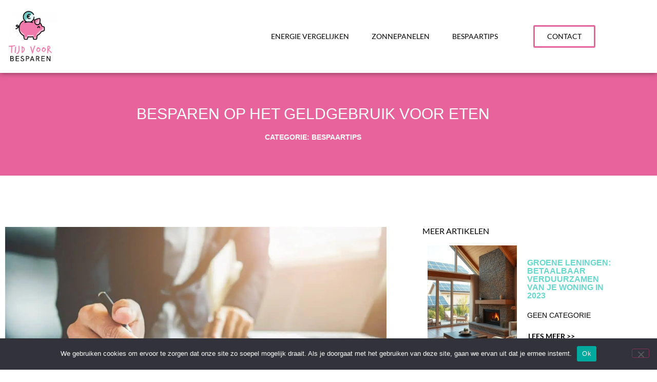

--- FILE ---
content_type: text/html; charset=UTF-8
request_url: https://tijdvoorbesparen.be/besparen-op-het-geldgebruik-voor-eten/
body_size: 14746
content:
<!doctype html>
<html lang="nl-NL">
<head>
	<meta charset="UTF-8">
	<meta name="viewport" content="width=device-width, initial-scale=1">
	<link rel="profile" href="https://gmpg.org/xfn/11">
	<meta name='robots' content='index, follow, max-image-preview:large, max-snippet:-1, max-video-preview:-1' />

	<!-- This site is optimized with the Yoast SEO plugin v26.7 - https://yoast.com/wordpress/plugins/seo/ -->
	<title>Bespaartips? Lees meer over: Besparen op het geldgebruik voor eten</title>
	<meta name="description" content="Meer weten over Besparen op het geldgebruik voor eten? Lees bespaartips en alles over energie vergelijken en zonnepanelen: op hét platform voor besparen." />
	<link rel="canonical" href="https://tijdvoorbesparen.be/besparen-op-het-geldgebruik-voor-eten/" />
	<meta property="og:locale" content="nl_NL" />
	<meta property="og:type" content="article" />
	<meta property="og:title" content="Bespaartips? Lees meer over: Besparen op het geldgebruik voor eten" />
	<meta property="og:description" content="Meer weten over Besparen op het geldgebruik voor eten? Lees bespaartips en alles over energie vergelijken en zonnepanelen: op hét platform voor besparen." />
	<meta property="og:url" content="https://tijdvoorbesparen.be/besparen-op-het-geldgebruik-voor-eten/" />
	<meta property="og:site_name" content="Tijd voor besparen" />
	<meta property="article:published_time" content="2021-05-31T10:07:01+00:00" />
	<meta property="article:modified_time" content="2021-05-31T19:47:27+00:00" />
	<meta property="og:image" content="https://tijdvoorbesparen.be/wp-content/uploads/2021/05/tijd-voor-besparen-06.jpg" />
	<meta property="og:image:width" content="1440" />
	<meta property="og:image:height" content="990" />
	<meta property="og:image:type" content="image/jpeg" />
	<meta name="author" content="Rita" />
	<meta name="twitter:card" content="summary_large_image" />
	<meta name="twitter:label1" content="Geschreven door" />
	<meta name="twitter:data1" content="Rita" />
	<meta name="twitter:label2" content="Geschatte leestijd" />
	<meta name="twitter:data2" content="3 minuten" />
	<script type="application/ld+json" class="yoast-schema-graph">{"@context":"https://schema.org","@graph":[{"@type":"Article","@id":"https://tijdvoorbesparen.be/besparen-op-het-geldgebruik-voor-eten/#article","isPartOf":{"@id":"https://tijdvoorbesparen.be/besparen-op-het-geldgebruik-voor-eten/"},"author":{"name":"Rita","@id":"https://tijdvoorbesparen.be/#/schema/person/6e99f2f5d908b2a2dcbfad9a5ee8b749"},"headline":"Besparen op het geldgebruik voor eten","datePublished":"2021-05-31T10:07:01+00:00","dateModified":"2021-05-31T19:47:27+00:00","mainEntityOfPage":{"@id":"https://tijdvoorbesparen.be/besparen-op-het-geldgebruik-voor-eten/"},"wordCount":551,"publisher":{"@id":"https://tijdvoorbesparen.be/#organization"},"image":{"@id":"https://tijdvoorbesparen.be/besparen-op-het-geldgebruik-voor-eten/#primaryimage"},"thumbnailUrl":"https://tijdvoorbesparen.be/wp-content/uploads/2021/05/tijd-voor-besparen-06.jpg","articleSection":["Bespaartips"],"inLanguage":"nl-NL"},{"@type":"WebPage","@id":"https://tijdvoorbesparen.be/besparen-op-het-geldgebruik-voor-eten/","url":"https://tijdvoorbesparen.be/besparen-op-het-geldgebruik-voor-eten/","name":"Bespaartips? Lees meer over: Besparen op het geldgebruik voor eten","isPartOf":{"@id":"https://tijdvoorbesparen.be/#website"},"primaryImageOfPage":{"@id":"https://tijdvoorbesparen.be/besparen-op-het-geldgebruik-voor-eten/#primaryimage"},"image":{"@id":"https://tijdvoorbesparen.be/besparen-op-het-geldgebruik-voor-eten/#primaryimage"},"thumbnailUrl":"https://tijdvoorbesparen.be/wp-content/uploads/2021/05/tijd-voor-besparen-06.jpg","datePublished":"2021-05-31T10:07:01+00:00","dateModified":"2021-05-31T19:47:27+00:00","description":"Meer weten over Besparen op het geldgebruik voor eten? Lees bespaartips en alles over energie vergelijken en zonnepanelen: op hét platform voor besparen.","breadcrumb":{"@id":"https://tijdvoorbesparen.be/besparen-op-het-geldgebruik-voor-eten/#breadcrumb"},"inLanguage":"nl-NL","potentialAction":[{"@type":"ReadAction","target":["https://tijdvoorbesparen.be/besparen-op-het-geldgebruik-voor-eten/"]}]},{"@type":"ImageObject","inLanguage":"nl-NL","@id":"https://tijdvoorbesparen.be/besparen-op-het-geldgebruik-voor-eten/#primaryimage","url":"https://tijdvoorbesparen.be/wp-content/uploads/2021/05/tijd-voor-besparen-06.jpg","contentUrl":"https://tijdvoorbesparen.be/wp-content/uploads/2021/05/tijd-voor-besparen-06.jpg","width":1440,"height":990,"caption":"tijd voor besparen 06"},{"@type":"BreadcrumbList","@id":"https://tijdvoorbesparen.be/besparen-op-het-geldgebruik-voor-eten/#breadcrumb","itemListElement":[{"@type":"ListItem","position":1,"name":"Home","item":"https://tijdvoorbesparen.be/"},{"@type":"ListItem","position":2,"name":"Besparen op het geldgebruik voor eten"}]},{"@type":"WebSite","@id":"https://tijdvoorbesparen.be/#website","url":"https://tijdvoorbesparen.be/","name":"Tijd voor besparen","description":"En nog een WordPress site","publisher":{"@id":"https://tijdvoorbesparen.be/#organization"},"potentialAction":[{"@type":"SearchAction","target":{"@type":"EntryPoint","urlTemplate":"https://tijdvoorbesparen.be/?s={search_term_string}"},"query-input":{"@type":"PropertyValueSpecification","valueRequired":true,"valueName":"search_term_string"}}],"inLanguage":"nl-NL"},{"@type":"Organization","@id":"https://tijdvoorbesparen.be/#organization","name":"Tijd voor Besparen","url":"https://tijdvoorbesparen.be/","logo":{"@type":"ImageObject","inLanguage":"nl-NL","@id":"https://tijdvoorbesparen.be/#/schema/logo/image/","url":"https://tijdvoorbesparen.be/wp-content/uploads/2021/06/logo-tijdvoorbesparen-pink.png","contentUrl":"https://tijdvoorbesparen.be/wp-content/uploads/2021/06/logo-tijdvoorbesparen-pink.png","width":2560,"height":2560,"caption":"Tijd voor Besparen"},"image":{"@id":"https://tijdvoorbesparen.be/#/schema/logo/image/"}},{"@type":"Person","@id":"https://tijdvoorbesparen.be/#/schema/person/6e99f2f5d908b2a2dcbfad9a5ee8b749","name":"Rita","image":{"@type":"ImageObject","inLanguage":"nl-NL","@id":"https://tijdvoorbesparen.be/#/schema/person/image/","url":"https://secure.gravatar.com/avatar/f4cff43c2ce234fe0296cee094510c76963143b11408ea1ad6c789ddac02ecb3?s=96&d=mm&r=g","contentUrl":"https://secure.gravatar.com/avatar/f4cff43c2ce234fe0296cee094510c76963143b11408ea1ad6c789ddac02ecb3?s=96&d=mm&r=g","caption":"Rita"},"url":"https://tijdvoorbesparen.be/author/brandnewmedia/"}]}</script>
	<!-- / Yoast SEO plugin. -->


<link rel='dns-prefetch' href='//www.googletagmanager.com' />
<link rel="alternate" type="application/rss+xml" title="Tijd voor besparen &raquo; feed" href="https://tijdvoorbesparen.be/feed/" />
<link rel="alternate" type="application/rss+xml" title="Tijd voor besparen &raquo; reacties feed" href="https://tijdvoorbesparen.be/comments/feed/" />
<link rel="alternate" title="oEmbed (JSON)" type="application/json+oembed" href="https://tijdvoorbesparen.be/wp-json/oembed/1.0/embed?url=https%3A%2F%2Ftijdvoorbesparen.be%2Fbesparen-op-het-geldgebruik-voor-eten%2F" />
<link rel="alternate" title="oEmbed (XML)" type="text/xml+oembed" href="https://tijdvoorbesparen.be/wp-json/oembed/1.0/embed?url=https%3A%2F%2Ftijdvoorbesparen.be%2Fbesparen-op-het-geldgebruik-voor-eten%2F&#038;format=xml" />
<style id='wp-img-auto-sizes-contain-inline-css'>
img:is([sizes=auto i],[sizes^="auto," i]){contain-intrinsic-size:3000px 1500px}
/*# sourceURL=wp-img-auto-sizes-contain-inline-css */
</style>
<link rel='stylesheet' id='wp-block-library-css' href='https://tijdvoorbesparen.be/wp-includes/css/dist/block-library/style.min.css' media='all' />
<style id='global-styles-inline-css'>
:root{--wp--preset--aspect-ratio--square: 1;--wp--preset--aspect-ratio--4-3: 4/3;--wp--preset--aspect-ratio--3-4: 3/4;--wp--preset--aspect-ratio--3-2: 3/2;--wp--preset--aspect-ratio--2-3: 2/3;--wp--preset--aspect-ratio--16-9: 16/9;--wp--preset--aspect-ratio--9-16: 9/16;--wp--preset--color--black: #000000;--wp--preset--color--cyan-bluish-gray: #abb8c3;--wp--preset--color--white: #ffffff;--wp--preset--color--pale-pink: #f78da7;--wp--preset--color--vivid-red: #cf2e2e;--wp--preset--color--luminous-vivid-orange: #ff6900;--wp--preset--color--luminous-vivid-amber: #fcb900;--wp--preset--color--light-green-cyan: #7bdcb5;--wp--preset--color--vivid-green-cyan: #00d084;--wp--preset--color--pale-cyan-blue: #8ed1fc;--wp--preset--color--vivid-cyan-blue: #0693e3;--wp--preset--color--vivid-purple: #9b51e0;--wp--preset--gradient--vivid-cyan-blue-to-vivid-purple: linear-gradient(135deg,rgb(6,147,227) 0%,rgb(155,81,224) 100%);--wp--preset--gradient--light-green-cyan-to-vivid-green-cyan: linear-gradient(135deg,rgb(122,220,180) 0%,rgb(0,208,130) 100%);--wp--preset--gradient--luminous-vivid-amber-to-luminous-vivid-orange: linear-gradient(135deg,rgb(252,185,0) 0%,rgb(255,105,0) 100%);--wp--preset--gradient--luminous-vivid-orange-to-vivid-red: linear-gradient(135deg,rgb(255,105,0) 0%,rgb(207,46,46) 100%);--wp--preset--gradient--very-light-gray-to-cyan-bluish-gray: linear-gradient(135deg,rgb(238,238,238) 0%,rgb(169,184,195) 100%);--wp--preset--gradient--cool-to-warm-spectrum: linear-gradient(135deg,rgb(74,234,220) 0%,rgb(151,120,209) 20%,rgb(207,42,186) 40%,rgb(238,44,130) 60%,rgb(251,105,98) 80%,rgb(254,248,76) 100%);--wp--preset--gradient--blush-light-purple: linear-gradient(135deg,rgb(255,206,236) 0%,rgb(152,150,240) 100%);--wp--preset--gradient--blush-bordeaux: linear-gradient(135deg,rgb(254,205,165) 0%,rgb(254,45,45) 50%,rgb(107,0,62) 100%);--wp--preset--gradient--luminous-dusk: linear-gradient(135deg,rgb(255,203,112) 0%,rgb(199,81,192) 50%,rgb(65,88,208) 100%);--wp--preset--gradient--pale-ocean: linear-gradient(135deg,rgb(255,245,203) 0%,rgb(182,227,212) 50%,rgb(51,167,181) 100%);--wp--preset--gradient--electric-grass: linear-gradient(135deg,rgb(202,248,128) 0%,rgb(113,206,126) 100%);--wp--preset--gradient--midnight: linear-gradient(135deg,rgb(2,3,129) 0%,rgb(40,116,252) 100%);--wp--preset--font-size--small: 13px;--wp--preset--font-size--medium: 20px;--wp--preset--font-size--large: 36px;--wp--preset--font-size--x-large: 42px;--wp--preset--spacing--20: 0.44rem;--wp--preset--spacing--30: 0.67rem;--wp--preset--spacing--40: 1rem;--wp--preset--spacing--50: 1.5rem;--wp--preset--spacing--60: 2.25rem;--wp--preset--spacing--70: 3.38rem;--wp--preset--spacing--80: 5.06rem;--wp--preset--shadow--natural: 6px 6px 9px rgba(0, 0, 0, 0.2);--wp--preset--shadow--deep: 12px 12px 50px rgba(0, 0, 0, 0.4);--wp--preset--shadow--sharp: 6px 6px 0px rgba(0, 0, 0, 0.2);--wp--preset--shadow--outlined: 6px 6px 0px -3px rgb(255, 255, 255), 6px 6px rgb(0, 0, 0);--wp--preset--shadow--crisp: 6px 6px 0px rgb(0, 0, 0);}:root { --wp--style--global--content-size: 800px;--wp--style--global--wide-size: 1200px; }:where(body) { margin: 0; }.wp-site-blocks > .alignleft { float: left; margin-right: 2em; }.wp-site-blocks > .alignright { float: right; margin-left: 2em; }.wp-site-blocks > .aligncenter { justify-content: center; margin-left: auto; margin-right: auto; }:where(.wp-site-blocks) > * { margin-block-start: 24px; margin-block-end: 0; }:where(.wp-site-blocks) > :first-child { margin-block-start: 0; }:where(.wp-site-blocks) > :last-child { margin-block-end: 0; }:root { --wp--style--block-gap: 24px; }:root :where(.is-layout-flow) > :first-child{margin-block-start: 0;}:root :where(.is-layout-flow) > :last-child{margin-block-end: 0;}:root :where(.is-layout-flow) > *{margin-block-start: 24px;margin-block-end: 0;}:root :where(.is-layout-constrained) > :first-child{margin-block-start: 0;}:root :where(.is-layout-constrained) > :last-child{margin-block-end: 0;}:root :where(.is-layout-constrained) > *{margin-block-start: 24px;margin-block-end: 0;}:root :where(.is-layout-flex){gap: 24px;}:root :where(.is-layout-grid){gap: 24px;}.is-layout-flow > .alignleft{float: left;margin-inline-start: 0;margin-inline-end: 2em;}.is-layout-flow > .alignright{float: right;margin-inline-start: 2em;margin-inline-end: 0;}.is-layout-flow > .aligncenter{margin-left: auto !important;margin-right: auto !important;}.is-layout-constrained > .alignleft{float: left;margin-inline-start: 0;margin-inline-end: 2em;}.is-layout-constrained > .alignright{float: right;margin-inline-start: 2em;margin-inline-end: 0;}.is-layout-constrained > .aligncenter{margin-left: auto !important;margin-right: auto !important;}.is-layout-constrained > :where(:not(.alignleft):not(.alignright):not(.alignfull)){max-width: var(--wp--style--global--content-size);margin-left: auto !important;margin-right: auto !important;}.is-layout-constrained > .alignwide{max-width: var(--wp--style--global--wide-size);}body .is-layout-flex{display: flex;}.is-layout-flex{flex-wrap: wrap;align-items: center;}.is-layout-flex > :is(*, div){margin: 0;}body .is-layout-grid{display: grid;}.is-layout-grid > :is(*, div){margin: 0;}body{padding-top: 0px;padding-right: 0px;padding-bottom: 0px;padding-left: 0px;}a:where(:not(.wp-element-button)){text-decoration: underline;}:root :where(.wp-element-button, .wp-block-button__link){background-color: #32373c;border-width: 0;color: #fff;font-family: inherit;font-size: inherit;font-style: inherit;font-weight: inherit;letter-spacing: inherit;line-height: inherit;padding-top: calc(0.667em + 2px);padding-right: calc(1.333em + 2px);padding-bottom: calc(0.667em + 2px);padding-left: calc(1.333em + 2px);text-decoration: none;text-transform: inherit;}.has-black-color{color: var(--wp--preset--color--black) !important;}.has-cyan-bluish-gray-color{color: var(--wp--preset--color--cyan-bluish-gray) !important;}.has-white-color{color: var(--wp--preset--color--white) !important;}.has-pale-pink-color{color: var(--wp--preset--color--pale-pink) !important;}.has-vivid-red-color{color: var(--wp--preset--color--vivid-red) !important;}.has-luminous-vivid-orange-color{color: var(--wp--preset--color--luminous-vivid-orange) !important;}.has-luminous-vivid-amber-color{color: var(--wp--preset--color--luminous-vivid-amber) !important;}.has-light-green-cyan-color{color: var(--wp--preset--color--light-green-cyan) !important;}.has-vivid-green-cyan-color{color: var(--wp--preset--color--vivid-green-cyan) !important;}.has-pale-cyan-blue-color{color: var(--wp--preset--color--pale-cyan-blue) !important;}.has-vivid-cyan-blue-color{color: var(--wp--preset--color--vivid-cyan-blue) !important;}.has-vivid-purple-color{color: var(--wp--preset--color--vivid-purple) !important;}.has-black-background-color{background-color: var(--wp--preset--color--black) !important;}.has-cyan-bluish-gray-background-color{background-color: var(--wp--preset--color--cyan-bluish-gray) !important;}.has-white-background-color{background-color: var(--wp--preset--color--white) !important;}.has-pale-pink-background-color{background-color: var(--wp--preset--color--pale-pink) !important;}.has-vivid-red-background-color{background-color: var(--wp--preset--color--vivid-red) !important;}.has-luminous-vivid-orange-background-color{background-color: var(--wp--preset--color--luminous-vivid-orange) !important;}.has-luminous-vivid-amber-background-color{background-color: var(--wp--preset--color--luminous-vivid-amber) !important;}.has-light-green-cyan-background-color{background-color: var(--wp--preset--color--light-green-cyan) !important;}.has-vivid-green-cyan-background-color{background-color: var(--wp--preset--color--vivid-green-cyan) !important;}.has-pale-cyan-blue-background-color{background-color: var(--wp--preset--color--pale-cyan-blue) !important;}.has-vivid-cyan-blue-background-color{background-color: var(--wp--preset--color--vivid-cyan-blue) !important;}.has-vivid-purple-background-color{background-color: var(--wp--preset--color--vivid-purple) !important;}.has-black-border-color{border-color: var(--wp--preset--color--black) !important;}.has-cyan-bluish-gray-border-color{border-color: var(--wp--preset--color--cyan-bluish-gray) !important;}.has-white-border-color{border-color: var(--wp--preset--color--white) !important;}.has-pale-pink-border-color{border-color: var(--wp--preset--color--pale-pink) !important;}.has-vivid-red-border-color{border-color: var(--wp--preset--color--vivid-red) !important;}.has-luminous-vivid-orange-border-color{border-color: var(--wp--preset--color--luminous-vivid-orange) !important;}.has-luminous-vivid-amber-border-color{border-color: var(--wp--preset--color--luminous-vivid-amber) !important;}.has-light-green-cyan-border-color{border-color: var(--wp--preset--color--light-green-cyan) !important;}.has-vivid-green-cyan-border-color{border-color: var(--wp--preset--color--vivid-green-cyan) !important;}.has-pale-cyan-blue-border-color{border-color: var(--wp--preset--color--pale-cyan-blue) !important;}.has-vivid-cyan-blue-border-color{border-color: var(--wp--preset--color--vivid-cyan-blue) !important;}.has-vivid-purple-border-color{border-color: var(--wp--preset--color--vivid-purple) !important;}.has-vivid-cyan-blue-to-vivid-purple-gradient-background{background: var(--wp--preset--gradient--vivid-cyan-blue-to-vivid-purple) !important;}.has-light-green-cyan-to-vivid-green-cyan-gradient-background{background: var(--wp--preset--gradient--light-green-cyan-to-vivid-green-cyan) !important;}.has-luminous-vivid-amber-to-luminous-vivid-orange-gradient-background{background: var(--wp--preset--gradient--luminous-vivid-amber-to-luminous-vivid-orange) !important;}.has-luminous-vivid-orange-to-vivid-red-gradient-background{background: var(--wp--preset--gradient--luminous-vivid-orange-to-vivid-red) !important;}.has-very-light-gray-to-cyan-bluish-gray-gradient-background{background: var(--wp--preset--gradient--very-light-gray-to-cyan-bluish-gray) !important;}.has-cool-to-warm-spectrum-gradient-background{background: var(--wp--preset--gradient--cool-to-warm-spectrum) !important;}.has-blush-light-purple-gradient-background{background: var(--wp--preset--gradient--blush-light-purple) !important;}.has-blush-bordeaux-gradient-background{background: var(--wp--preset--gradient--blush-bordeaux) !important;}.has-luminous-dusk-gradient-background{background: var(--wp--preset--gradient--luminous-dusk) !important;}.has-pale-ocean-gradient-background{background: var(--wp--preset--gradient--pale-ocean) !important;}.has-electric-grass-gradient-background{background: var(--wp--preset--gradient--electric-grass) !important;}.has-midnight-gradient-background{background: var(--wp--preset--gradient--midnight) !important;}.has-small-font-size{font-size: var(--wp--preset--font-size--small) !important;}.has-medium-font-size{font-size: var(--wp--preset--font-size--medium) !important;}.has-large-font-size{font-size: var(--wp--preset--font-size--large) !important;}.has-x-large-font-size{font-size: var(--wp--preset--font-size--x-large) !important;}
:root :where(.wp-block-pullquote){font-size: 1.5em;line-height: 1.6;}
/*# sourceURL=global-styles-inline-css */
</style>
<link rel='stylesheet' id='wphb-1-css' href='https://tijdvoorbesparen.be/wp-content/uploads/hummingbird-assets/623f4efe2a55cdf4025bfc338a7c5c71.css' media='all' />
<link rel='stylesheet' id='elementor-post-8-css' href='https://tijdvoorbesparen.be/wp-content/uploads/elementor/css/post-8.css' media='all' />
<link rel='stylesheet' id='wphb-2-css' href='https://tijdvoorbesparen.be/wp-content/uploads/hummingbird-assets/a6cb58cb58f15b62072568d9f1cc9582.css' media='all' />
<link rel='stylesheet' id='elementor-post-7-css' href='https://tijdvoorbesparen.be/wp-content/uploads/elementor/css/post-7.css' media='all' />
<link rel='stylesheet' id='elementor-post-12-css' href='https://tijdvoorbesparen.be/wp-content/uploads/elementor/css/post-12.css' media='all' />
<link rel='stylesheet' id='elementor-post-2029-css' href='https://tijdvoorbesparen.be/wp-content/uploads/elementor/css/post-2029.css' media='all' />
<link rel='stylesheet' id='wphb-3-css' href='https://tijdvoorbesparen.be/wp-content/uploads/hummingbird-assets/374d854299b3c90b009762f1e62984fe.css' media='all' />
<link rel='stylesheet' id='elementor-post-2027-css' href='https://tijdvoorbesparen.be/wp-content/uploads/elementor/css/post-2027.css' media='all' />
<link rel='stylesheet' id='elementor-post-2055-css' href='https://tijdvoorbesparen.be/wp-content/uploads/elementor/css/post-2055.css' media='all' />
<link rel='stylesheet' id='elementor-post-2067-css' href='https://tijdvoorbesparen.be/wp-content/uploads/elementor/css/post-2067.css' media='all' />
<link rel='stylesheet' id='elementor-post-3168-css' href='https://tijdvoorbesparen.be/wp-content/uploads/elementor/css/post-3168.css' media='all' />
<link rel='stylesheet' id='elementor-gf-local-lato-css' href='https://tijdvoorbesparen.be/wp-content/uploads/hummingbird-assets/aab7c83f0c834de98c1fcd7d37d39016.css' media='all' />
<script id="wphb-4-js-before">
var cnArgs = {"ajaxUrl":"https:\/\/tijdvoorbesparen.be\/wp-admin\/admin-ajax.php","nonce":"878eda6e01","hideEffect":"fade","position":"bottom","onScroll":false,"onScrollOffset":100,"onClick":false,"cookieName":"cookie_notice_accepted","cookieTime":2592000,"cookieTimeRejected":2592000,"globalCookie":false,"redirection":false,"cache":true,"revokeCookies":false,"revokeCookiesOpt":"automatic"};

//# sourceURL=wphb-4-js-before
</script>
<script src="https://tijdvoorbesparen.be/wp-content/uploads/hummingbird-assets/e1cb04860544934f828af87b842aa33b.js" id="wphb-4-js"></script>
<script id="wphb-5-js-extra">
var ecs_ajax_params = {"ajaxurl":"https://tijdvoorbesparen.be/wp-admin/admin-ajax.php","posts":"{\"page\":0,\"name\":\"besparen-op-het-geldgebruik-voor-eten\",\"error\":\"\",\"m\":\"\",\"p\":0,\"post_parent\":\"\",\"subpost\":\"\",\"subpost_id\":\"\",\"attachment\":\"\",\"attachment_id\":0,\"pagename\":\"\",\"page_id\":0,\"second\":\"\",\"minute\":\"\",\"hour\":\"\",\"day\":0,\"monthnum\":0,\"year\":0,\"w\":0,\"category_name\":\"\",\"tag\":\"\",\"cat\":\"\",\"tag_id\":\"\",\"author\":\"\",\"author_name\":\"\",\"feed\":\"\",\"tb\":\"\",\"paged\":0,\"meta_key\":\"\",\"meta_value\":\"\",\"preview\":\"\",\"s\":\"\",\"sentence\":\"\",\"title\":\"\",\"fields\":\"all\",\"menu_order\":\"\",\"embed\":\"\",\"category__in\":[],\"category__not_in\":[],\"category__and\":[],\"post__in\":[],\"post__not_in\":[],\"post_name__in\":[],\"tag__in\":[],\"tag__not_in\":[],\"tag__and\":[],\"tag_slug__in\":[],\"tag_slug__and\":[],\"post_parent__in\":[],\"post_parent__not_in\":[],\"author__in\":[],\"author__not_in\":[],\"search_columns\":[],\"ignore_sticky_posts\":false,\"suppress_filters\":false,\"cache_results\":true,\"update_post_term_cache\":true,\"update_menu_item_cache\":false,\"lazy_load_term_meta\":true,\"update_post_meta_cache\":true,\"post_type\":\"\",\"posts_per_page\":100,\"nopaging\":false,\"comments_per_page\":\"50\",\"no_found_rows\":false,\"order\":\"DESC\"}"};
//# sourceURL=wphb-5-js-extra
</script>
<script src="https://tijdvoorbesparen.be/wp-content/uploads/hummingbird-assets/c7038f0038f04d4ec0395cce17e70208.js" id="wphb-5-js"></script>
<link rel="https://api.w.org/" href="https://tijdvoorbesparen.be/wp-json/" /><link rel="alternate" title="JSON" type="application/json" href="https://tijdvoorbesparen.be/wp-json/wp/v2/posts/2556" /><link rel="EditURI" type="application/rsd+xml" title="RSD" href="https://tijdvoorbesparen.be/xmlrpc.php?rsd" />
<meta name="generator" content="WordPress 6.9" />
<link rel='shortlink' href='https://tijdvoorbesparen.be/?p=2556' />

		<!-- GA Google Analytics @ https://m0n.co/ga -->
		<script>
			(function(i,s,o,g,r,a,m){i['GoogleAnalyticsObject']=r;i[r]=i[r]||function(){
			(i[r].q=i[r].q||[]).push(arguments)},i[r].l=1*new Date();a=s.createElement(o),
			m=s.getElementsByTagName(o)[0];a.async=1;a.src=g;m.parentNode.insertBefore(a,m)
			})(window,document,'script','https://www.google-analytics.com/analytics.js','ga');
			ga('create', 'UA-196196206-4', 'auto');
			ga('send', 'pageview');
		</script>

	<meta name="generator" content="Site Kit by Google 1.170.0" />		<script>
			document.documentElement.className = document.documentElement.className.replace('no-js', 'js');
		</script>
				<style>
			.no-js img.lazyload {
				display: none;
			}

			figure.wp-block-image img.lazyloading {
				min-width: 150px;
			}

						.lazyload, .lazyloading {
				opacity: 0;
			}

			.lazyloaded {
				opacity: 1;
				transition: opacity 400ms;
				transition-delay: 0ms;
			}

					</style>
		<meta name="description" content="Dat u geld besteedt aan uw dagelijkse voedsel, daar valt natuurlijk niet aan te ontkomen.">
<meta name="generator" content="Elementor 3.34.1; features: additional_custom_breakpoints; settings: css_print_method-external, google_font-enabled, font_display-auto">
			<style>
				.e-con.e-parent:nth-of-type(n+4):not(.e-lazyloaded):not(.e-no-lazyload),
				.e-con.e-parent:nth-of-type(n+4):not(.e-lazyloaded):not(.e-no-lazyload) * {
					background-image: none !important;
				}
				@media screen and (max-height: 1024px) {
					.e-con.e-parent:nth-of-type(n+3):not(.e-lazyloaded):not(.e-no-lazyload),
					.e-con.e-parent:nth-of-type(n+3):not(.e-lazyloaded):not(.e-no-lazyload) * {
						background-image: none !important;
					}
				}
				@media screen and (max-height: 640px) {
					.e-con.e-parent:nth-of-type(n+2):not(.e-lazyloaded):not(.e-no-lazyload),
					.e-con.e-parent:nth-of-type(n+2):not(.e-lazyloaded):not(.e-no-lazyload) * {
						background-image: none !important;
					}
				}
			</style>
			<link rel="icon" href="https://tijdvoorbesparen.be/wp-content/uploads/2021/05/piggy-bank-150x150.png" sizes="32x32" />
<link rel="icon" href="https://tijdvoorbesparen.be/wp-content/uploads/2021/05/piggy-bank-300x300.png" sizes="192x192" />
<link rel="apple-touch-icon" href="https://tijdvoorbesparen.be/wp-content/uploads/2021/05/piggy-bank-300x300.png" />
<meta name="msapplication-TileImage" content="https://tijdvoorbesparen.be/wp-content/uploads/2021/05/piggy-bank-300x300.png" />
</head>
<body class="wp-singular post-template-default single single-post postid-2556 single-format-standard wp-embed-responsive wp-theme-hello-elementor wp-child-theme-hello-elementor-child cookies-not-set hello-elementor-default elementor-default elementor-kit-8 elementor-page-2029">


<a class="skip-link screen-reader-text" href="#content">Ga naar de inhoud</a>

		<header data-elementor-type="header" data-elementor-id="7" class="elementor elementor-7 elementor-location-header" data-elementor-post-type="elementor_library">
					<section class="elementor-section elementor-top-section elementor-element elementor-element-574def6 elementor-section-content-middle elementor-section-boxed elementor-section-height-default elementor-section-height-default" data-id="574def6" data-element_type="section">
						<div class="elementor-container elementor-column-gap-default">
					<div class="elementor-column elementor-col-33 elementor-top-column elementor-element elementor-element-2fd1f1d" data-id="2fd1f1d" data-element_type="column">
			<div class="elementor-widget-wrap elementor-element-populated">
						<div class="elementor-element elementor-element-1f20473 elementor-widget elementor-widget-image" data-id="1f20473" data-element_type="widget" data-widget_type="image.default">
				<div class="elementor-widget-container">
																<a href="https://tijdvoorbesparen.be">
							<img fetchpriority="high" width="300" height="300" src="https://tijdvoorbesparen.be/wp-content/uploads/2021/05/logo-300x300.png" class="attachment-medium size-medium wp-image-1878" alt="Tijd voor besparen" srcset="https://tijdvoorbesparen.be/wp-content/uploads/2021/05/logo-300x300.png 300w, https://tijdvoorbesparen.be/wp-content/uploads/2021/05/logo-150x150.png 150w, https://tijdvoorbesparen.be/wp-content/uploads/2021/05/logo.png 500w" sizes="(max-width: 300px) 100vw, 300px" />								</a>
															</div>
				</div>
					</div>
		</div>
				<div class="elementor-column elementor-col-33 elementor-top-column elementor-element elementor-element-d680d1f" data-id="d680d1f" data-element_type="column">
			<div class="elementor-widget-wrap elementor-element-populated">
						<div class="elementor-element elementor-element-72dea54 elementor-nav-menu__align-end elementor-nav-menu--dropdown-mobile elementor-nav-menu--stretch elementor-nav-menu__text-align-aside elementor-nav-menu--toggle elementor-nav-menu--burger elementor-widget elementor-widget-nav-menu" data-id="72dea54" data-element_type="widget" data-settings="{&quot;full_width&quot;:&quot;stretch&quot;,&quot;layout&quot;:&quot;horizontal&quot;,&quot;submenu_icon&quot;:{&quot;value&quot;:&quot;&lt;i class=\&quot;fas fa-caret-down\&quot;&gt;&lt;\/i&gt;&quot;,&quot;library&quot;:&quot;fa-solid&quot;},&quot;toggle&quot;:&quot;burger&quot;}" data-widget_type="nav-menu.default">
				<div class="elementor-widget-container">
								<nav aria-label="Menu" class="elementor-nav-menu--main elementor-nav-menu__container elementor-nav-menu--layout-horizontal e--pointer-background e--animation-fade">
				<ul id="menu-1-72dea54" class="elementor-nav-menu"><li class="menu-item menu-item-type-post_type menu-item-object-page menu-item-1856"><a href="https://tijdvoorbesparen.be/energie-vergelijken/" class="elementor-item">Energie Vergelijken</a></li>
<li class="menu-item menu-item-type-post_type menu-item-object-page menu-item-1855"><a href="https://tijdvoorbesparen.be/zonnepanelen/" class="elementor-item">Zonnepanelen</a></li>
<li class="menu-item menu-item-type-post_type menu-item-object-page menu-item-1854"><a href="https://tijdvoorbesparen.be/bespaartips/" class="elementor-item">Bespaartips</a></li>
</ul>			</nav>
					<div class="elementor-menu-toggle" role="button" tabindex="0" aria-label="Menu toggle" aria-expanded="false">
			<i aria-hidden="true" role="presentation" class="elementor-menu-toggle__icon--open eicon-menu-bar"></i><i aria-hidden="true" role="presentation" class="elementor-menu-toggle__icon--close eicon-close"></i>		</div>
					<nav class="elementor-nav-menu--dropdown elementor-nav-menu__container" aria-hidden="true">
				<ul id="menu-2-72dea54" class="elementor-nav-menu"><li class="menu-item menu-item-type-post_type menu-item-object-page menu-item-1856"><a href="https://tijdvoorbesparen.be/energie-vergelijken/" class="elementor-item" tabindex="-1">Energie Vergelijken</a></li>
<li class="menu-item menu-item-type-post_type menu-item-object-page menu-item-1855"><a href="https://tijdvoorbesparen.be/zonnepanelen/" class="elementor-item" tabindex="-1">Zonnepanelen</a></li>
<li class="menu-item menu-item-type-post_type menu-item-object-page menu-item-1854"><a href="https://tijdvoorbesparen.be/bespaartips/" class="elementor-item" tabindex="-1">Bespaartips</a></li>
</ul>			</nav>
						</div>
				</div>
					</div>
		</div>
				<div class="elementor-column elementor-col-33 elementor-top-column elementor-element elementor-element-8543b84" data-id="8543b84" data-element_type="column">
			<div class="elementor-widget-wrap elementor-element-populated">
						<div class="elementor-element elementor-element-ec48f69 elementor-mobile-align-center elementor-hidden-phone elementor-align-center elementor-widget elementor-widget-button" data-id="ec48f69" data-element_type="widget" data-widget_type="button.default">
				<div class="elementor-widget-container">
									<div class="elementor-button-wrapper">
					<a class="elementor-button elementor-button-link elementor-size-sm" href="https://tijdvoorbesparen.be/contact/">
						<span class="elementor-button-content-wrapper">
									<span class="elementor-button-text">Contact</span>
					</span>
					</a>
				</div>
								</div>
				</div>
					</div>
		</div>
					</div>
		</section>
				</header>
				<div data-elementor-type="single-post" data-elementor-id="2029" class="elementor elementor-2029 elementor-location-single post-2556 post type-post status-publish format-standard has-post-thumbnail hentry category-bespaartips" data-elementor-post-type="elementor_library">
					<section class="elementor-section elementor-top-section elementor-element elementor-element-091e9f9 elementor-section-height-min-height elementor-section-boxed elementor-section-height-default elementor-section-items-middle" data-id="091e9f9" data-element_type="section" data-settings="{&quot;background_background&quot;:&quot;classic&quot;}">
						<div class="elementor-container elementor-column-gap-default">
					<div class="elementor-column elementor-col-100 elementor-top-column elementor-element elementor-element-45e6347" data-id="45e6347" data-element_type="column">
			<div class="elementor-widget-wrap elementor-element-populated">
						<div class="elementor-element elementor-element-ee8d50d elementor-widget elementor-widget-theme-post-title elementor-page-title elementor-widget-heading" data-id="ee8d50d" data-element_type="widget" data-widget_type="theme-post-title.default">
				<div class="elementor-widget-container">
					<h1 class="elementor-heading-title elementor-size-default">Besparen op het geldgebruik voor eten</h1>				</div>
				</div>
				<div class="elementor-element elementor-element-e9c6008 elementor-align-center elementor-widget elementor-widget-post-info" data-id="e9c6008" data-element_type="widget" data-widget_type="post-info.default">
				<div class="elementor-widget-container">
							<ul class="elementor-inline-items elementor-icon-list-items elementor-post-info">
								<li class="elementor-icon-list-item elementor-repeater-item-9c95432 elementor-inline-item" itemprop="about">
													<span class="elementor-icon-list-text elementor-post-info__item elementor-post-info__item--type-terms">
							<span class="elementor-post-info__item-prefix">Categorie:</span>
										<span class="elementor-post-info__terms-list">
				<span class="elementor-post-info__terms-list-item">Bespaartips</span>				</span>
					</span>
								</li>
				</ul>
						</div>
				</div>
					</div>
		</div>
					</div>
		</section>
				<section class="elementor-section elementor-top-section elementor-element elementor-element-0d5c671 elementor-section-boxed elementor-section-height-default elementor-section-height-default" data-id="0d5c671" data-element_type="section">
						<div class="elementor-container elementor-column-gap-default">
					<div class="elementor-column elementor-col-66 elementor-top-column elementor-element elementor-element-6140708" data-id="6140708" data-element_type="column">
			<div class="elementor-widget-wrap elementor-element-populated">
						<div class="elementor-element elementor-element-716ba82 elementor-widget elementor-widget-theme-post-featured-image elementor-widget-image" data-id="716ba82" data-element_type="widget" data-widget_type="theme-post-featured-image.default">
				<div class="elementor-widget-container">
															<img width="1024" height="704" data-src="https://tijdvoorbesparen.be/wp-content/uploads/2021/05/tijd-voor-besparen-06-1024x704.jpg" class="attachment-large size-large wp-image-2516 lazyload" alt="tijd voor besparen 06" data-srcset="https://tijdvoorbesparen.be/wp-content/uploads/2021/05/tijd-voor-besparen-06-1024x704.jpg 1024w, https://tijdvoorbesparen.be/wp-content/uploads/2021/05/tijd-voor-besparen-06-300x206.jpg 300w, https://tijdvoorbesparen.be/wp-content/uploads/2021/05/tijd-voor-besparen-06-768x528.jpg 768w, https://tijdvoorbesparen.be/wp-content/uploads/2021/05/tijd-voor-besparen-06.jpg 1440w" data-sizes="(max-width: 1024px) 100vw, 1024px" src="[data-uri]" style="--smush-placeholder-width: 1024px; --smush-placeholder-aspect-ratio: 1024/704;" /><noscript><img width="1024" height="704" src="https://tijdvoorbesparen.be/wp-content/uploads/2021/05/tijd-voor-besparen-06-1024x704.jpg" class="attachment-large size-large wp-image-2516" alt="tijd voor besparen 06" srcset="https://tijdvoorbesparen.be/wp-content/uploads/2021/05/tijd-voor-besparen-06-1024x704.jpg 1024w, https://tijdvoorbesparen.be/wp-content/uploads/2021/05/tijd-voor-besparen-06-300x206.jpg 300w, https://tijdvoorbesparen.be/wp-content/uploads/2021/05/tijd-voor-besparen-06-768x528.jpg 768w, https://tijdvoorbesparen.be/wp-content/uploads/2021/05/tijd-voor-besparen-06.jpg 1440w" sizes="(max-width: 1024px) 100vw, 1024px" /></noscript>															</div>
				</div>
				<div class="elementor-element elementor-element-6575340 elementor-widget elementor-widget-table-of-contents" data-id="6575340" data-element_type="widget" data-settings="{&quot;headings_by_tags&quot;:[&quot;h2&quot;],&quot;exclude_headings_by_selector&quot;:[],&quot;marker_view&quot;:&quot;bullets&quot;,&quot;collapse_subitems&quot;:&quot;yes&quot;,&quot;icon&quot;:{&quot;value&quot;:&quot;fas fa-circle&quot;,&quot;library&quot;:&quot;fa-solid&quot;},&quot;no_headings_message&quot;:&quot;Er zijn geen kopteksten gevonden op deze pagina.&quot;,&quot;hierarchical_view&quot;:&quot;yes&quot;,&quot;min_height&quot;:{&quot;unit&quot;:&quot;px&quot;,&quot;size&quot;:&quot;&quot;,&quot;sizes&quot;:[]},&quot;min_height_tablet&quot;:{&quot;unit&quot;:&quot;px&quot;,&quot;size&quot;:&quot;&quot;,&quot;sizes&quot;:[]},&quot;min_height_mobile&quot;:{&quot;unit&quot;:&quot;px&quot;,&quot;size&quot;:&quot;&quot;,&quot;sizes&quot;:[]}}" data-widget_type="table-of-contents.default">
				<div class="elementor-widget-container">
							<div class="elementor-toc__header">
			<h4 class="elementor-toc__header-title">
				Samenvatting Artikel			</h4>
					</div>
		<div id="elementor-toc__6575340" class="elementor-toc__body elementor-toc__list-items--collapsible">
			<div class="elementor-toc__spinner-container">
				<i class="elementor-toc__spinner eicon-animation-spin eicon-loading" aria-hidden="true"></i>			</div>
		</div>
						</div>
				</div>
				<div class="elementor-element elementor-element-43c47dc elementor-widget elementor-widget-theme-post-content" data-id="43c47dc" data-element_type="widget" data-widget_type="theme-post-content.default">
				<div class="elementor-widget-container">
					
<p>Dat u geld besteedt aan uw dagelijkse voedsel, daar valt natuurlijk niet aan te ontkomen. Toch zou het zomaar kunnen dat u momenteel meer besteedt dan nodig. Besparen op het geldgebruik voor eten is dan ook voor talrijke mensen mogelijk. Bent u benieuwd op welke manieren u dit kunt aanpakken? Lees dan zeker even de tips door die we in de volgende alinea’s voor u uiteenzetten.</p>



<h2 class="wp-block-heading"><strong>Gebruik voedsel van de supermarkt</strong></h2>



<p>Dit is de tip die misschien wel het grootste verschil kan maken. U moet zich realiseren dat voedsel van de supermarkt altijd het goedkoopst is. Door niet te vaak op restaurant te gaan en ook zo min mogelijk snacks buitenshuis te kopen kunt u enorm besparen op uw geldgebruik voor uw etenswaren.</p>



<h2 class="wp-block-heading"><strong>Voorkom verspilling</strong></h2>



<p>In België verspilt de gemiddelde persoon tientallen kilo’s voedsel per jaar. Dit voedsel wordt simpelweg weggegooid, zelfs al is het soms nog prima eetbaar. Dat een dergelijke verspilling zonde is, is nogal een understatement. U heeft immers betaald voor dit voedsel. Probeer er dan ook alles aan te doen deze verspilling te voorkomen. Dit kan u per jaar meer dan honderd euro schelen. Koop daarvoor louter <a href="https://tijdvoorbesparen.be/besparen-op-het-geldgebruik-bij-het-doen-van-boodschappen/"><span style="text-decoration: underline;">boodschappen</span> </a>die u echt nodig heeft, houd de houdbaarheidsdatums van uw etenswaren in de gaten en bereid niet te grote porties.</p>



<p>Houd u ondanks bovenstaande tips regelmatig restjes over? Probeer deze dan eens samen te verwerken in een soep of een eenpansgerecht. Sommige restjes kunt u ook uitstekend gebruiken als beleg voor sandwiches.</p>



<h2 class="wp-block-heading"><strong>Maak eigen saus en kruiden</strong></h2>



<p>Een andere manier om minder geld uit te geven aan uw eten is door zo veel mogelijk uw maaltijden zelf te bereiden. Het beste resultaat bereikt u hierbij als u ook uw sauzen zelf maakt. Wanneer u beschikt over het juiste keukengerei (zoals een blender, een staafmixer en/of een vijzel) en de benodigde ingrediënten, dan is het zelf creëren van saus zeker niet moeilijk. Volg hiervoor desnoods een van de vele recepten die internet en receptenboeken hiervoor bieden.</p>



<h2 class="wp-block-heading"><strong>Doe inspiratie op met goedkope recepten</strong></h2>



<p>Over recepten gesproken, er zijn verschillende plekken waar u recepten kunt vinden die speciaal op de lage prijs zijn geselecteerd. Het is zeker de moeite waard om eens van die goedkope recepten gebruik te maken. Dit doet u dan niet eens alleen om deze recepten zelf klaar te maken. U leert door dit te doen namelijk ook welke ingrediënten lekker, voedzaam én goedkoop zijn. Daar kunt u later dan weer uw voordeel mee doen.</p>



<h2 class="wp-block-heading"><strong>Koop slim in bij de supermarkt</strong></h2>



<p>Tenslotte is de manier waarop u uw boodschappen doet natuurlijk cruciaal in hoe veel geld u uiteindelijk aan uw etenswaren besteedt. Probeer wat betreft uw boodschappengedrag daarom de volgende adviezen op te volgen:</p>



<ul class="wp-block-list"><li>Koop alleen wat u echt nodig heeft. Controleer daarom tijdens het maken van uw boodschappenlijstje wat u eigenlijk nog in huis heeft. Houd u zich in de supermarkt vervolgens ook echt aan uw lijstje.</li><li>Probeer dure producten te vermijden. Eet bijvoorbeeld niet te veel vlees en vervang deze door noten of peulvruchten. Ga ook eens voor minder bekende merken in plaats van altijd voor A-merken te kiezen.</li><li>Ga niet te vaak naar de supermarkt. Probeer vooruit te plannen en hooguit eens per week boodschappen te doen.</li><li>Maak gebruik van goede aanbiedingen van supermarkten.</li></ul>
				</div>
				</div>
					</div>
		</div>
				<div class="elementor-column elementor-col-33 elementor-top-column elementor-element elementor-element-c25d4f5" data-id="c25d4f5" data-element_type="column">
			<div class="elementor-widget-wrap elementor-element-populated">
						<div class="elementor-element elementor-element-0f3e5e4 elementor-widget elementor-widget-heading" data-id="0f3e5e4" data-element_type="widget" data-widget_type="heading.default">
				<div class="elementor-widget-container">
					<h4 class="elementor-heading-title elementor-size-default">Meer artikelen</h4>				</div>
				</div>
				<div class="elementor-element elementor-element-53d5fb2 elementor-grid-1 elementor-posts--thumbnail-top elementor-grid-tablet-2 elementor-grid-mobile-1 elementor-widget elementor-widget-posts" data-id="53d5fb2" data-element_type="widget" data-settings="{&quot;custom_columns&quot;:&quot;1&quot;,&quot;custom_columns_tablet&quot;:&quot;2&quot;,&quot;custom_columns_mobile&quot;:&quot;1&quot;,&quot;custom_row_gap&quot;:{&quot;unit&quot;:&quot;px&quot;,&quot;size&quot;:35,&quot;sizes&quot;:[]},&quot;custom_row_gap_tablet&quot;:{&quot;unit&quot;:&quot;px&quot;,&quot;size&quot;:&quot;&quot;,&quot;sizes&quot;:[]},&quot;custom_row_gap_mobile&quot;:{&quot;unit&quot;:&quot;px&quot;,&quot;size&quot;:&quot;&quot;,&quot;sizes&quot;:[]}}" data-widget_type="posts.custom">
				<div class="elementor-widget-container">
					      <div class="ecs-posts elementor-posts-container elementor-posts   elementor-grid elementor-posts--skin-custom" data-settings="{&quot;current_page&quot;:1,&quot;max_num_pages&quot;:&quot;5&quot;,&quot;load_method&quot;:&quot;&quot;,&quot;widget_id&quot;:&quot;53d5fb2&quot;,&quot;post_id&quot;:2556,&quot;theme_id&quot;:2029,&quot;change_url&quot;:false,&quot;reinit_js&quot;:false}">
      		<article id="post-6612" class="elementor-post elementor-grid-item ecs-post-loop post-6612 post type-post status-publish format-standard has-post-thumbnail hentry category-geen-categorie">
		<style id="elementor-post-dynamic-2055">.elementor-2055 .elementor-element.elementor-element-9006270:not(.elementor-motion-effects-element-type-background) > .elementor-widget-wrap, .elementor-2055 .elementor-element.elementor-element-9006270 > .elementor-widget-wrap > .elementor-motion-effects-container > .elementor-motion-effects-layer{background-image:url("https://tijdvoorbesparen.be/wp-content/uploads/2025/08/Sy6Dl2FDNVuS.jpg");}</style>		<div data-elementor-type="loop" data-elementor-id="2055" class="elementor elementor-2055 elementor-location-single post-6612 post type-post status-publish format-standard has-post-thumbnail hentry category-geen-categorie" data-elementor-post-type="elementor_library">
					<section class="elementor-section elementor-top-section elementor-element elementor-element-91fad44 elementor-section-boxed elementor-section-height-default elementor-section-height-default" data-id="91fad44" data-element_type="section">
						<div class="elementor-container elementor-column-gap-default">
			<style>#post-6612 .elementor-2055 .elementor-element.elementor-element-9006270:not(.elementor-motion-effects-element-type-background) > .elementor-widget-wrap, #post-6612 .elementor-2055 .elementor-element.elementor-element-9006270 > .elementor-widget-wrap > .elementor-motion-effects-container > .elementor-motion-effects-layer{background-image: url("https://tijdvoorbesparen.be/wp-content/uploads/2025/08/Sy6Dl2FDNVuS.jpg");}</style>		<div class="elementor-column elementor-col-50 elementor-top-column elementor-element elementor-element-9006270" data-id="9006270" data-element_type="column" data-settings="{&quot;background_background&quot;:&quot;classic&quot;}">
			<div class="elementor-widget-wrap elementor-element-populated">
						<div class="elementor-element elementor-element-9366620 elementor-widget elementor-widget-spacer" data-id="9366620" data-element_type="widget" data-widget_type="spacer.default">
				<div class="elementor-widget-container">
							<div class="elementor-spacer">
			<div class="elementor-spacer-inner"></div>
		</div>
						</div>
				</div>
					</div>
		</div>
				<div class="elementor-column elementor-col-50 elementor-top-column elementor-element elementor-element-53e244a" data-id="53e244a" data-element_type="column">
			<div class="elementor-widget-wrap elementor-element-populated">
						<div class="elementor-element elementor-element-a34b8d6 elementor-widget elementor-widget-theme-post-title elementor-page-title elementor-widget-heading" data-id="a34b8d6" data-element_type="widget" data-widget_type="theme-post-title.default">
				<div class="elementor-widget-container">
					<h3 class="elementor-heading-title elementor-size-default">Groene leningen: betaalbaar verduurzamen van je woning in 2023</h3>				</div>
				</div>
				<div class="elementor-element elementor-element-e0ddcba elementor-widget elementor-widget-post-info" data-id="e0ddcba" data-element_type="widget" data-widget_type="post-info.default">
				<div class="elementor-widget-container">
							<ul class="elementor-inline-items elementor-icon-list-items elementor-post-info">
								<li class="elementor-icon-list-item elementor-repeater-item-118b600 elementor-inline-item" itemprop="about">
													<span class="elementor-icon-list-text elementor-post-info__item elementor-post-info__item--type-terms">
										<span class="elementor-post-info__terms-list">
				<span class="elementor-post-info__terms-list-item">Geen categorie</span>				</span>
					</span>
								</li>
				</ul>
						</div>
				</div>
				<div class="elementor-element elementor-element-82c22b6 elementor-widget elementor-widget-button" data-id="82c22b6" data-element_type="widget" data-widget_type="button.default">
				<div class="elementor-widget-container">
									<div class="elementor-button-wrapper">
					<a class="elementor-button elementor-button-link elementor-size-sm" href="https://tijdvoorbesparen.be/groene-leningen-betaalbaar-verduurzamen-van-je-woning-in-2023/">
						<span class="elementor-button-content-wrapper">
									<span class="elementor-button-text">Lees Meer &gt;&gt;</span>
					</span>
					</a>
				</div>
								</div>
				</div>
					</div>
		</div>
					</div>
		</section>
				</div>
				</article>
				<article id="post-6481" class="elementor-post elementor-grid-item ecs-post-loop post-6481 post type-post status-publish format-standard has-post-thumbnail hentry category-geen-categorie">
				<div data-elementor-type="loop" data-elementor-id="2055" class="elementor elementor-2055 elementor-location-single post-6481 post type-post status-publish format-standard has-post-thumbnail hentry category-geen-categorie" data-elementor-post-type="elementor_library">
					<section class="elementor-section elementor-top-section elementor-element elementor-element-91fad44 elementor-section-boxed elementor-section-height-default elementor-section-height-default" data-id="91fad44" data-element_type="section">
						<div class="elementor-container elementor-column-gap-default">
			<style>#post-6481 .elementor-2055 .elementor-element.elementor-element-9006270:not(.elementor-motion-effects-element-type-background) > .elementor-widget-wrap, #post-6481 .elementor-2055 .elementor-element.elementor-element-9006270 > .elementor-widget-wrap > .elementor-motion-effects-container > .elementor-motion-effects-layer{background-image: url("https://tijdvoorbesparen.be/wp-content/uploads/2025/05/Pz83gBXdek8U.jpg");}</style>		<div class="elementor-column elementor-col-50 elementor-top-column elementor-element elementor-element-9006270" data-id="9006270" data-element_type="column" data-settings="{&quot;background_background&quot;:&quot;classic&quot;}">
			<div class="elementor-widget-wrap elementor-element-populated">
						<div class="elementor-element elementor-element-9366620 elementor-widget elementor-widget-spacer" data-id="9366620" data-element_type="widget" data-widget_type="spacer.default">
				<div class="elementor-widget-container">
							<div class="elementor-spacer">
			<div class="elementor-spacer-inner"></div>
		</div>
						</div>
				</div>
					</div>
		</div>
				<div class="elementor-column elementor-col-50 elementor-top-column elementor-element elementor-element-53e244a" data-id="53e244a" data-element_type="column">
			<div class="elementor-widget-wrap elementor-element-populated">
						<div class="elementor-element elementor-element-a34b8d6 elementor-widget elementor-widget-theme-post-title elementor-page-title elementor-widget-heading" data-id="a34b8d6" data-element_type="widget" data-widget_type="theme-post-title.default">
				<div class="elementor-widget-container">
					<h3 class="elementor-heading-title elementor-size-default">Houten gevelbekleding: charme, onderhoud en duurzaamheid</h3>				</div>
				</div>
				<div class="elementor-element elementor-element-e0ddcba elementor-widget elementor-widget-post-info" data-id="e0ddcba" data-element_type="widget" data-widget_type="post-info.default">
				<div class="elementor-widget-container">
							<ul class="elementor-inline-items elementor-icon-list-items elementor-post-info">
								<li class="elementor-icon-list-item elementor-repeater-item-118b600 elementor-inline-item" itemprop="about">
													<span class="elementor-icon-list-text elementor-post-info__item elementor-post-info__item--type-terms">
										<span class="elementor-post-info__terms-list">
				<span class="elementor-post-info__terms-list-item">Geen categorie</span>				</span>
					</span>
								</li>
				</ul>
						</div>
				</div>
				<div class="elementor-element elementor-element-82c22b6 elementor-widget elementor-widget-button" data-id="82c22b6" data-element_type="widget" data-widget_type="button.default">
				<div class="elementor-widget-container">
									<div class="elementor-button-wrapper">
					<a class="elementor-button elementor-button-link elementor-size-sm" href="https://tijdvoorbesparen.be/houten-gevelbekleding-charme-onderhoud-en-duurzaamheid/">
						<span class="elementor-button-content-wrapper">
									<span class="elementor-button-text">Lees Meer &gt;&gt;</span>
					</span>
					</a>
				</div>
								</div>
				</div>
					</div>
		</div>
					</div>
		</section>
				</div>
				</article>
				<article id="post-6457" class="elementor-post elementor-grid-item ecs-post-loop post-6457 post type-post status-publish format-standard has-post-thumbnail hentry category-geen-categorie">
				<div data-elementor-type="loop" data-elementor-id="2055" class="elementor elementor-2055 elementor-location-single post-6457 post type-post status-publish format-standard has-post-thumbnail hentry category-geen-categorie" data-elementor-post-type="elementor_library">
					<section class="elementor-section elementor-top-section elementor-element elementor-element-91fad44 elementor-section-boxed elementor-section-height-default elementor-section-height-default" data-id="91fad44" data-element_type="section">
						<div class="elementor-container elementor-column-gap-default">
			<style>#post-6457 .elementor-2055 .elementor-element.elementor-element-9006270:not(.elementor-motion-effects-element-type-background) > .elementor-widget-wrap, #post-6457 .elementor-2055 .elementor-element.elementor-element-9006270 > .elementor-widget-wrap > .elementor-motion-effects-container > .elementor-motion-effects-layer{background-image: url("https://tijdvoorbesparen.be/wp-content/uploads/2025/04/aySPKN5gOUVY.jpg");}</style>		<div class="elementor-column elementor-col-50 elementor-top-column elementor-element elementor-element-9006270" data-id="9006270" data-element_type="column" data-settings="{&quot;background_background&quot;:&quot;classic&quot;}">
			<div class="elementor-widget-wrap elementor-element-populated">
						<div class="elementor-element elementor-element-9366620 elementor-widget elementor-widget-spacer" data-id="9366620" data-element_type="widget" data-widget_type="spacer.default">
				<div class="elementor-widget-container">
							<div class="elementor-spacer">
			<div class="elementor-spacer-inner"></div>
		</div>
						</div>
				</div>
					</div>
		</div>
				<div class="elementor-column elementor-col-50 elementor-top-column elementor-element elementor-element-53e244a" data-id="53e244a" data-element_type="column">
			<div class="elementor-widget-wrap elementor-element-populated">
						<div class="elementor-element elementor-element-a34b8d6 elementor-widget elementor-widget-theme-post-title elementor-page-title elementor-widget-heading" data-id="a34b8d6" data-element_type="widget" data-widget_type="theme-post-title.default">
				<div class="elementor-widget-container">
					<h3 class="elementor-heading-title elementor-size-default">Cng als alternatief voor benzine: voordelen en nadelen uitgelegd</h3>				</div>
				</div>
				<div class="elementor-element elementor-element-e0ddcba elementor-widget elementor-widget-post-info" data-id="e0ddcba" data-element_type="widget" data-widget_type="post-info.default">
				<div class="elementor-widget-container">
							<ul class="elementor-inline-items elementor-icon-list-items elementor-post-info">
								<li class="elementor-icon-list-item elementor-repeater-item-118b600 elementor-inline-item" itemprop="about">
													<span class="elementor-icon-list-text elementor-post-info__item elementor-post-info__item--type-terms">
										<span class="elementor-post-info__terms-list">
				<span class="elementor-post-info__terms-list-item">Geen categorie</span>				</span>
					</span>
								</li>
				</ul>
						</div>
				</div>
				<div class="elementor-element elementor-element-82c22b6 elementor-widget elementor-widget-button" data-id="82c22b6" data-element_type="widget" data-widget_type="button.default">
				<div class="elementor-widget-container">
									<div class="elementor-button-wrapper">
					<a class="elementor-button elementor-button-link elementor-size-sm" href="https://tijdvoorbesparen.be/cng-als-alternatief-voor-benzine-voordelen-en-nadelen-uitgelegd/">
						<span class="elementor-button-content-wrapper">
									<span class="elementor-button-text">Lees Meer &gt;&gt;</span>
					</span>
					</a>
				</div>
								</div>
				</div>
					</div>
		</div>
					</div>
		</section>
				</div>
				</article>
				<article id="post-6441" class="elementor-post elementor-grid-item ecs-post-loop post-6441 post type-post status-publish format-standard has-post-thumbnail hentry category-geen-categorie">
				<div data-elementor-type="loop" data-elementor-id="2055" class="elementor elementor-2055 elementor-location-single post-6441 post type-post status-publish format-standard has-post-thumbnail hentry category-geen-categorie" data-elementor-post-type="elementor_library">
					<section class="elementor-section elementor-top-section elementor-element elementor-element-91fad44 elementor-section-boxed elementor-section-height-default elementor-section-height-default" data-id="91fad44" data-element_type="section">
						<div class="elementor-container elementor-column-gap-default">
			<style>#post-6441 .elementor-2055 .elementor-element.elementor-element-9006270:not(.elementor-motion-effects-element-type-background) > .elementor-widget-wrap, #post-6441 .elementor-2055 .elementor-element.elementor-element-9006270 > .elementor-widget-wrap > .elementor-motion-effects-container > .elementor-motion-effects-layer{background-image: url("https://tijdvoorbesparen.be/wp-content/uploads/2025/04/uFLIrS0Ziddl.jpg");}</style>		<div class="elementor-column elementor-col-50 elementor-top-column elementor-element elementor-element-9006270" data-id="9006270" data-element_type="column" data-settings="{&quot;background_background&quot;:&quot;classic&quot;}">
			<div class="elementor-widget-wrap elementor-element-populated">
						<div class="elementor-element elementor-element-9366620 elementor-widget elementor-widget-spacer" data-id="9366620" data-element_type="widget" data-widget_type="spacer.default">
				<div class="elementor-widget-container">
							<div class="elementor-spacer">
			<div class="elementor-spacer-inner"></div>
		</div>
						</div>
				</div>
					</div>
		</div>
				<div class="elementor-column elementor-col-50 elementor-top-column elementor-element elementor-element-53e244a" data-id="53e244a" data-element_type="column">
			<div class="elementor-widget-wrap elementor-element-populated">
						<div class="elementor-element elementor-element-a34b8d6 elementor-widget elementor-widget-theme-post-title elementor-page-title elementor-widget-heading" data-id="a34b8d6" data-element_type="widget" data-widget_type="theme-post-title.default">
				<div class="elementor-widget-container">
					<h3 class="elementor-heading-title elementor-size-default">Slim online winkelen: bespaar geld door op btw te letten</h3>				</div>
				</div>
				<div class="elementor-element elementor-element-e0ddcba elementor-widget elementor-widget-post-info" data-id="e0ddcba" data-element_type="widget" data-widget_type="post-info.default">
				<div class="elementor-widget-container">
							<ul class="elementor-inline-items elementor-icon-list-items elementor-post-info">
								<li class="elementor-icon-list-item elementor-repeater-item-118b600 elementor-inline-item" itemprop="about">
													<span class="elementor-icon-list-text elementor-post-info__item elementor-post-info__item--type-terms">
										<span class="elementor-post-info__terms-list">
				<span class="elementor-post-info__terms-list-item">Geen categorie</span>				</span>
					</span>
								</li>
				</ul>
						</div>
				</div>
				<div class="elementor-element elementor-element-82c22b6 elementor-widget elementor-widget-button" data-id="82c22b6" data-element_type="widget" data-widget_type="button.default">
				<div class="elementor-widget-container">
									<div class="elementor-button-wrapper">
					<a class="elementor-button elementor-button-link elementor-size-sm" href="https://tijdvoorbesparen.be/slim-online-winkelen-bespaar-geld-door-op-btw-te-letten/">
						<span class="elementor-button-content-wrapper">
									<span class="elementor-button-text">Lees Meer &gt;&gt;</span>
					</span>
					</a>
				</div>
								</div>
				</div>
					</div>
		</div>
					</div>
		</section>
				</div>
				</article>
				</div>
						</div>
				</div>
					</div>
		</div>
					</div>
		</section>
				</div>
				<footer data-elementor-type="footer" data-elementor-id="12" class="elementor elementor-12 elementor-location-footer" data-elementor-post-type="elementor_library">
					<section class="elementor-section elementor-top-section elementor-element elementor-element-cd4d8e7 elementor-section-boxed elementor-section-height-default elementor-section-height-default" data-id="cd4d8e7" data-element_type="section" data-settings="{&quot;background_background&quot;:&quot;classic&quot;}">
						<div class="elementor-container elementor-column-gap-default">
					<div class="elementor-column elementor-col-25 elementor-top-column elementor-element elementor-element-d25aa10" data-id="d25aa10" data-element_type="column">
			<div class="elementor-widget-wrap elementor-element-populated">
						<div class="elementor-element elementor-element-4117154 elementor-widget elementor-widget-image" data-id="4117154" data-element_type="widget" data-widget_type="image.default">
				<div class="elementor-widget-container">
																<a href="https://tijdvoorbesparen.be">
							<img width="300" height="300" data-src="https://tijdvoorbesparen.be/wp-content/uploads/2021/05/logo-white-300x300.png" class="attachment-medium size-medium wp-image-1879 lazyload" alt="logo-wit" data-srcset="https://tijdvoorbesparen.be/wp-content/uploads/2021/05/logo-white-300x300.png 300w, https://tijdvoorbesparen.be/wp-content/uploads/2021/05/logo-white-150x150.png 150w, https://tijdvoorbesparen.be/wp-content/uploads/2021/05/logo-white.png 500w" data-sizes="(max-width: 300px) 100vw, 300px" src="[data-uri]" style="--smush-placeholder-width: 300px; --smush-placeholder-aspect-ratio: 300/300;" /><noscript><img width="300" height="300" src="https://tijdvoorbesparen.be/wp-content/uploads/2021/05/logo-white-300x300.png" class="attachment-medium size-medium wp-image-1879" alt="logo-wit" srcset="https://tijdvoorbesparen.be/wp-content/uploads/2021/05/logo-white-300x300.png 300w, https://tijdvoorbesparen.be/wp-content/uploads/2021/05/logo-white-150x150.png 150w, https://tijdvoorbesparen.be/wp-content/uploads/2021/05/logo-white.png 500w" sizes="(max-width: 300px) 100vw, 300px" /></noscript>								</a>
															</div>
				</div>
					</div>
		</div>
				<div class="elementor-column elementor-col-25 elementor-top-column elementor-element elementor-element-2c5a6c6" data-id="2c5a6c6" data-element_type="column">
			<div class="elementor-widget-wrap elementor-element-populated">
						<div class="elementor-element elementor-element-ac2f741 elementor-widget elementor-widget-heading" data-id="ac2f741" data-element_type="widget" data-widget_type="heading.default">
				<div class="elementor-widget-container">
					<h3 class="elementor-heading-title elementor-size-default">Menu</h3>				</div>
				</div>
				<div class="elementor-element elementor-element-f5feda9 elementor-nav-menu--dropdown-none elementor-widget elementor-widget-nav-menu" data-id="f5feda9" data-element_type="widget" data-settings="{&quot;layout&quot;:&quot;vertical&quot;,&quot;submenu_icon&quot;:{&quot;value&quot;:&quot;&lt;i class=\&quot;fas fa-caret-down\&quot;&gt;&lt;\/i&gt;&quot;,&quot;library&quot;:&quot;fa-solid&quot;}}" data-widget_type="nav-menu.default">
				<div class="elementor-widget-container">
								<nav aria-label="Menu" class="elementor-nav-menu--main elementor-nav-menu__container elementor-nav-menu--layout-vertical e--pointer-none">
				<ul id="menu-1-f5feda9" class="elementor-nav-menu sm-vertical"><li class="menu-item menu-item-type-post_type menu-item-object-page menu-item-2366"><a href="https://tijdvoorbesparen.be/contact/" class="elementor-item">Contact</a></li>
</ul>			</nav>
						<nav class="elementor-nav-menu--dropdown elementor-nav-menu__container" aria-hidden="true">
				<ul id="menu-2-f5feda9" class="elementor-nav-menu sm-vertical"><li class="menu-item menu-item-type-post_type menu-item-object-page menu-item-2366"><a href="https://tijdvoorbesparen.be/contact/" class="elementor-item" tabindex="-1">Contact</a></li>
</ul>			</nav>
						</div>
				</div>
					</div>
		</div>
				<div class="elementor-column elementor-col-25 elementor-top-column elementor-element elementor-element-69d2f12" data-id="69d2f12" data-element_type="column">
			<div class="elementor-widget-wrap elementor-element-populated">
						<div class="elementor-element elementor-element-da37edf elementor-widget elementor-widget-heading" data-id="da37edf" data-element_type="widget" data-widget_type="heading.default">
				<div class="elementor-widget-container">
					<h2 class="elementor-heading-title elementor-size-default">Categorieën</h2>				</div>
				</div>
				<div class="elementor-element elementor-element-890c5bb elementor-nav-menu__align-start elementor-nav-menu--dropdown-none elementor-widget elementor-widget-nav-menu" data-id="890c5bb" data-element_type="widget" data-settings="{&quot;layout&quot;:&quot;vertical&quot;,&quot;submenu_icon&quot;:{&quot;value&quot;:&quot;&lt;i class=\&quot;fas fa-caret-down\&quot;&gt;&lt;\/i&gt;&quot;,&quot;library&quot;:&quot;fa-solid&quot;}}" data-widget_type="nav-menu.default">
				<div class="elementor-widget-container">
								<nav aria-label="Menu" class="elementor-nav-menu--main elementor-nav-menu__container elementor-nav-menu--layout-vertical e--pointer-none">
				<ul id="menu-1-890c5bb" class="elementor-nav-menu sm-vertical"><li class="menu-item menu-item-type-post_type menu-item-object-page menu-item-3043"><a href="https://tijdvoorbesparen.be/energie-vergelijken/" class="elementor-item">Energie Vergelijken</a></li>
<li class="menu-item menu-item-type-post_type menu-item-object-page menu-item-3042"><a href="https://tijdvoorbesparen.be/zonnepanelen/" class="elementor-item">Zonnepanelen</a></li>
<li class="menu-item menu-item-type-post_type menu-item-object-page menu-item-3041"><a href="https://tijdvoorbesparen.be/bespaartips/" class="elementor-item">Bespaartips</a></li>
</ul>			</nav>
						<nav class="elementor-nav-menu--dropdown elementor-nav-menu__container" aria-hidden="true">
				<ul id="menu-2-890c5bb" class="elementor-nav-menu sm-vertical"><li class="menu-item menu-item-type-post_type menu-item-object-page menu-item-3043"><a href="https://tijdvoorbesparen.be/energie-vergelijken/" class="elementor-item" tabindex="-1">Energie Vergelijken</a></li>
<li class="menu-item menu-item-type-post_type menu-item-object-page menu-item-3042"><a href="https://tijdvoorbesparen.be/zonnepanelen/" class="elementor-item" tabindex="-1">Zonnepanelen</a></li>
<li class="menu-item menu-item-type-post_type menu-item-object-page menu-item-3041"><a href="https://tijdvoorbesparen.be/bespaartips/" class="elementor-item" tabindex="-1">Bespaartips</a></li>
</ul>			</nav>
						</div>
				</div>
					</div>
		</div>
				<div class="elementor-column elementor-col-25 elementor-top-column elementor-element elementor-element-8bb60b9" data-id="8bb60b9" data-element_type="column">
			<div class="elementor-widget-wrap elementor-element-populated">
						<div class="elementor-element elementor-element-fb39857 elementor-widget elementor-widget-heading" data-id="fb39857" data-element_type="widget" data-widget_type="heading.default">
				<div class="elementor-widget-container">
					<h2 class="elementor-heading-title elementor-size-default">Recente Blog Artikelen</h2>				</div>
				</div>
				<div class="elementor-element elementor-element-5467100 elementor-grid-1 elementor-posts--thumbnail-top elementor-grid-tablet-2 elementor-grid-mobile-1 elementor-widget elementor-widget-posts" data-id="5467100" data-element_type="widget" data-settings="{&quot;custom_columns&quot;:&quot;1&quot;,&quot;custom_row_gap&quot;:{&quot;unit&quot;:&quot;px&quot;,&quot;size&quot;:23,&quot;sizes&quot;:[]},&quot;custom_columns_tablet&quot;:&quot;2&quot;,&quot;custom_columns_mobile&quot;:&quot;1&quot;,&quot;custom_row_gap_tablet&quot;:{&quot;unit&quot;:&quot;px&quot;,&quot;size&quot;:&quot;&quot;,&quot;sizes&quot;:[]},&quot;custom_row_gap_mobile&quot;:{&quot;unit&quot;:&quot;px&quot;,&quot;size&quot;:&quot;&quot;,&quot;sizes&quot;:[]}}" data-widget_type="posts.custom">
				<div class="elementor-widget-container">
					      <div class="ecs-posts elementor-posts-container elementor-posts   elementor-grid elementor-posts--skin-custom" data-settings="{&quot;current_page&quot;:1,&quot;max_num_pages&quot;:&quot;5&quot;,&quot;load_method&quot;:&quot;&quot;,&quot;widget_id&quot;:&quot;5467100&quot;,&quot;post_id&quot;:2556,&quot;theme_id&quot;:12,&quot;change_url&quot;:false,&quot;reinit_js&quot;:false}">
      		<article id="post-6612" class="elementor-post elementor-grid-item ecs-post-loop post-6612 post type-post status-publish format-standard has-post-thumbnail hentry category-geen-categorie">
				<div data-elementor-type="loop" data-elementor-id="3168" class="elementor elementor-3168 elementor-location-footer post-6612 post type-post status-publish format-standard has-post-thumbnail hentry category-geen-categorie" data-elementor-post-type="elementor_library">
					<section class="elementor-section elementor-top-section elementor-element elementor-element-f87da94 elementor-section-full_width elementor-section-height-default elementor-section-height-default" data-id="f87da94" data-element_type="section">
						<div class="elementor-container elementor-column-gap-no">
					<div class="elementor-column elementor-col-100 elementor-top-column elementor-element elementor-element-67fc955" data-id="67fc955" data-element_type="column">
			<div class="elementor-widget-wrap elementor-element-populated">
						<div class="elementor-element elementor-element-0e9eead elementor-align-left elementor-widget elementor-widget-button" data-id="0e9eead" data-element_type="widget" data-widget_type="button.default">
				<div class="elementor-widget-container">
									<div class="elementor-button-wrapper">
					<a class="elementor-button elementor-button-link elementor-size-sm" href="https://tijdvoorbesparen.be/groene-leningen-betaalbaar-verduurzamen-van-je-woning-in-2023/">
						<span class="elementor-button-content-wrapper">
									<span class="elementor-button-text">Groene leningen: betaalbaar verduurzamen van je woning in 2023</span>
					</span>
					</a>
				</div>
								</div>
				</div>
					</div>
		</div>
					</div>
		</section>
				</div>
				</article>
				<article id="post-6481" class="elementor-post elementor-grid-item ecs-post-loop post-6481 post type-post status-publish format-standard has-post-thumbnail hentry category-geen-categorie">
				<div data-elementor-type="loop" data-elementor-id="3168" class="elementor elementor-3168 elementor-location-footer post-6481 post type-post status-publish format-standard has-post-thumbnail hentry category-geen-categorie" data-elementor-post-type="elementor_library">
					<section class="elementor-section elementor-top-section elementor-element elementor-element-f87da94 elementor-section-full_width elementor-section-height-default elementor-section-height-default" data-id="f87da94" data-element_type="section">
						<div class="elementor-container elementor-column-gap-no">
					<div class="elementor-column elementor-col-100 elementor-top-column elementor-element elementor-element-67fc955" data-id="67fc955" data-element_type="column">
			<div class="elementor-widget-wrap elementor-element-populated">
						<div class="elementor-element elementor-element-0e9eead elementor-align-left elementor-widget elementor-widget-button" data-id="0e9eead" data-element_type="widget" data-widget_type="button.default">
				<div class="elementor-widget-container">
									<div class="elementor-button-wrapper">
					<a class="elementor-button elementor-button-link elementor-size-sm" href="https://tijdvoorbesparen.be/houten-gevelbekleding-charme-onderhoud-en-duurzaamheid/">
						<span class="elementor-button-content-wrapper">
									<span class="elementor-button-text">Houten gevelbekleding: charme, onderhoud en duurzaamheid</span>
					</span>
					</a>
				</div>
								</div>
				</div>
					</div>
		</div>
					</div>
		</section>
				</div>
				</article>
				<article id="post-6457" class="elementor-post elementor-grid-item ecs-post-loop post-6457 post type-post status-publish format-standard has-post-thumbnail hentry category-geen-categorie">
				<div data-elementor-type="loop" data-elementor-id="3168" class="elementor elementor-3168 elementor-location-footer post-6457 post type-post status-publish format-standard has-post-thumbnail hentry category-geen-categorie" data-elementor-post-type="elementor_library">
					<section class="elementor-section elementor-top-section elementor-element elementor-element-f87da94 elementor-section-full_width elementor-section-height-default elementor-section-height-default" data-id="f87da94" data-element_type="section">
						<div class="elementor-container elementor-column-gap-no">
					<div class="elementor-column elementor-col-100 elementor-top-column elementor-element elementor-element-67fc955" data-id="67fc955" data-element_type="column">
			<div class="elementor-widget-wrap elementor-element-populated">
						<div class="elementor-element elementor-element-0e9eead elementor-align-left elementor-widget elementor-widget-button" data-id="0e9eead" data-element_type="widget" data-widget_type="button.default">
				<div class="elementor-widget-container">
									<div class="elementor-button-wrapper">
					<a class="elementor-button elementor-button-link elementor-size-sm" href="https://tijdvoorbesparen.be/cng-als-alternatief-voor-benzine-voordelen-en-nadelen-uitgelegd/">
						<span class="elementor-button-content-wrapper">
									<span class="elementor-button-text">Cng als alternatief voor benzine: voordelen en nadelen uitgelegd</span>
					</span>
					</a>
				</div>
								</div>
				</div>
					</div>
		</div>
					</div>
		</section>
				</div>
				</article>
				</div>
						</div>
				</div>
					</div>
		</div>
					</div>
		</section>
				<section class="elementor-section elementor-top-section elementor-element elementor-element-6aec376 elementor-section-full_width elementor-section-height-default elementor-section-height-default" data-id="6aec376" data-element_type="section">
						<div class="elementor-container elementor-column-gap-default">
					<div class="elementor-column elementor-col-66 elementor-top-column elementor-element elementor-element-ae50629" data-id="ae50629" data-element_type="column">
			<div class="elementor-widget-wrap elementor-element-populated">
						<div class="elementor-element elementor-element-93711c6 elementor-widget elementor-widget-text-editor" data-id="93711c6" data-element_type="widget" data-widget_type="text-editor.default">
				<div class="elementor-widget-container">
									©2026<span style="color: #000000">| Alle Rechten voorbehouden Tijd voor besparen | <a href="https://tijdvoorbesparen.be/disclaimer/"><span style="text-decoration: underline">Disclaimer</span></a> | <a href="https://tijdvoorbesparen.be/privacybeleid/"><span style="text-decoration: underline">Privacybeleid</span></a> |</span></p>								</div>
				</div>
					</div>
		</div>
				<div class="elementor-column elementor-col-33 elementor-top-column elementor-element elementor-element-2354d8e" data-id="2354d8e" data-element_type="column">
			<div class="elementor-widget-wrap elementor-element-populated">
						<div class="elementor-element elementor-element-1954564 ws-margin-remove elementor-widget elementor-widget-text-editor" data-id="1954564" data-element_type="widget" data-widget_type="text-editor.default">
				<div class="elementor-widget-container">
									<p>Onderdeel van <span style="text-decoration: underline;"><a href="https://seo2.nl/" target="_blank" rel="noopener">Seo²</a></span></p>								</div>
				</div>
					</div>
		</div>
					</div>
		</section>
				</footer>
		
<script type="speculationrules">
{"prefetch":[{"source":"document","where":{"and":[{"href_matches":"/*"},{"not":{"href_matches":["/wp-*.php","/wp-admin/*","/wp-content/uploads/*","/wp-content/*","/wp-content/plugins/*","/wp-content/themes/hello-elementor-child/*","/wp-content/themes/hello-elementor/*","/*\\?(.+)"]}},{"not":{"selector_matches":"a[rel~=\"nofollow\"]"}},{"not":{"selector_matches":".no-prefetch, .no-prefetch a"}}]},"eagerness":"conservative"}]}
</script>
			<script>
				const lazyloadRunObserver = () => {
					const lazyloadBackgrounds = document.querySelectorAll( `.e-con.e-parent:not(.e-lazyloaded)` );
					const lazyloadBackgroundObserver = new IntersectionObserver( ( entries ) => {
						entries.forEach( ( entry ) => {
							if ( entry.isIntersecting ) {
								let lazyloadBackground = entry.target;
								if( lazyloadBackground ) {
									lazyloadBackground.classList.add( 'e-lazyloaded' );
								}
								lazyloadBackgroundObserver.unobserve( entry.target );
							}
						});
					}, { rootMargin: '200px 0px 200px 0px' } );
					lazyloadBackgrounds.forEach( ( lazyloadBackground ) => {
						lazyloadBackgroundObserver.observe( lazyloadBackground );
					} );
				};
				const events = [
					'DOMContentLoaded',
					'elementor/lazyload/observe',
				];
				events.forEach( ( event ) => {
					document.addEventListener( event, lazyloadRunObserver );
				} );
			</script>
			<link rel='stylesheet' id='widget-spacer-css' href='https://tijdvoorbesparen.be/wp-content/plugins/elementor/assets/css/widget-spacer.min.css' media='all' />
<script src="https://tijdvoorbesparen.be/wp-content/plugins/elementor/assets/js/webpack.runtime.min.js" id="elementor-webpack-runtime-js"></script>
<script src="https://tijdvoorbesparen.be/wp-content/plugins/elementor/assets/js/frontend-modules.min.js" id="elementor-frontend-modules-js"></script>
<script src="https://tijdvoorbesparen.be/wp-includes/js/jquery/ui/core.min.js" id="jquery-ui-core-js"></script>
<script id="wphb-6-js-before">
var elementorFrontendConfig = {"environmentMode":{"edit":false,"wpPreview":false,"isScriptDebug":false},"i18n":{"shareOnFacebook":"Deel via Facebook","shareOnTwitter":"Deel via Twitter","pinIt":"Pin dit","download":"Downloaden","downloadImage":"Download afbeelding","fullscreen":"Volledig scherm","zoom":"Zoom","share":"Delen","playVideo":"Video afspelen","previous":"Vorige","next":"Volgende","close":"Sluiten","a11yCarouselPrevSlideMessage":"Vorige slide","a11yCarouselNextSlideMessage":"Volgende slide","a11yCarouselFirstSlideMessage":"Ga naar de eerste slide","a11yCarouselLastSlideMessage":"Ga naar de laatste slide","a11yCarouselPaginationBulletMessage":"Ga naar slide"},"is_rtl":false,"breakpoints":{"xs":0,"sm":480,"md":768,"lg":1025,"xl":1440,"xxl":1600},"responsive":{"breakpoints":{"mobile":{"label":"Mobiel portret","value":767,"default_value":767,"direction":"max","is_enabled":true},"mobile_extra":{"label":"Mobiel landschap","value":880,"default_value":880,"direction":"max","is_enabled":false},"tablet":{"label":"Tablet portret","value":1024,"default_value":1024,"direction":"max","is_enabled":true},"tablet_extra":{"label":"Tablet landschap","value":1200,"default_value":1200,"direction":"max","is_enabled":false},"laptop":{"label":"Laptop","value":1366,"default_value":1366,"direction":"max","is_enabled":false},"widescreen":{"label":"Breedbeeld","value":2400,"default_value":2400,"direction":"min","is_enabled":false}},"hasCustomBreakpoints":false},"version":"3.34.1","is_static":false,"experimentalFeatures":{"additional_custom_breakpoints":true,"theme_builder_v2":true,"home_screen":true,"global_classes_should_enforce_capabilities":true,"e_variables":true,"cloud-library":true,"e_opt_in_v4_page":true,"e_interactions":true,"import-export-customization":true},"urls":{"assets":"https:\/\/tijdvoorbesparen.be\/wp-content\/plugins\/elementor\/assets\/","ajaxurl":"https:\/\/tijdvoorbesparen.be\/wp-admin\/admin-ajax.php","uploadUrl":"https:\/\/tijdvoorbesparen.be\/wp-content\/uploads"},"nonces":{"floatingButtonsClickTracking":"a5e3a8f1c8"},"swiperClass":"swiper","settings":{"page":[],"editorPreferences":[]},"kit":{"active_breakpoints":["viewport_mobile","viewport_tablet"],"global_image_lightbox":"yes","lightbox_enable_counter":"yes","lightbox_enable_fullscreen":"yes","lightbox_enable_zoom":"yes","lightbox_enable_share":"yes","lightbox_title_src":"title","lightbox_description_src":"description"},"post":{"id":2556,"title":"Bespaartips%3F%20Lees%20meer%20over%3A%20Besparen%20op%20het%20geldgebruik%20voor%20eten","excerpt":"Dat u geld besteedt aan uw dagelijkse voedsel, daar valt natuurlijk niet aan te ontkomen.","featuredImage":"https:\/\/tijdvoorbesparen.be\/wp-content\/uploads\/2021\/05\/tijd-voor-besparen-06-1024x704.jpg"}};
//# sourceURL=wphb-6-js-before
</script>
<script src="https://tijdvoorbesparen.be/wp-content/uploads/hummingbird-assets/75148631ed5d050747f2cbbabc0703cf.js" id="wphb-6-js"></script>
<script src="https://tijdvoorbesparen.be/wp-includes/js/imagesloaded.min.js" id="imagesloaded-js"></script>
<script src="https://tijdvoorbesparen.be/wp-content/plugins/wp-smush-pro/app/assets/js/smush-lazy-load.min.js" id="smush-lazy-load-js"></script>
<script src="https://tijdvoorbesparen.be/wp-content/plugins/elementor-pro/assets/js/webpack-pro.runtime.min.js" id="elementor-pro-webpack-runtime-js"></script>
<script src="https://tijdvoorbesparen.be/wp-content/uploads/hummingbird-assets/045b2126ab1f7dcd17aa10c753f356cc.js" id="wphb-7-js"></script>
<script id="wphb-7-js-after">
wp.i18n.setLocaleData( { 'text direction\u0004ltr': [ 'ltr' ] } );
//# sourceURL=wphb-7-js-after
</script>
<script id="wphb-8-js-before">
var ElementorProFrontendConfig = {"ajaxurl":"https:\/\/tijdvoorbesparen.be\/wp-admin\/admin-ajax.php","nonce":"fddd03c462","urls":{"assets":"https:\/\/tijdvoorbesparen.be\/wp-content\/plugins\/elementor-pro\/assets\/","rest":"https:\/\/tijdvoorbesparen.be\/wp-json\/"},"settings":{"lazy_load_background_images":true},"popup":{"hasPopUps":false},"shareButtonsNetworks":{"facebook":{"title":"Facebook","has_counter":true},"twitter":{"title":"Twitter"},"linkedin":{"title":"LinkedIn","has_counter":true},"pinterest":{"title":"Pinterest","has_counter":true},"reddit":{"title":"Reddit","has_counter":true},"vk":{"title":"VK","has_counter":true},"odnoklassniki":{"title":"OK","has_counter":true},"tumblr":{"title":"Tumblr"},"digg":{"title":"Digg"},"skype":{"title":"Skype"},"stumbleupon":{"title":"StumbleUpon","has_counter":true},"mix":{"title":"Mix"},"telegram":{"title":"Telegram"},"pocket":{"title":"Pocket","has_counter":true},"xing":{"title":"XING","has_counter":true},"whatsapp":{"title":"WhatsApp"},"email":{"title":"Email"},"print":{"title":"Print"},"x-twitter":{"title":"X"},"threads":{"title":"Threads"}},"facebook_sdk":{"lang":"nl_NL","app_id":""},"lottie":{"defaultAnimationUrl":"https:\/\/tijdvoorbesparen.be\/wp-content\/plugins\/elementor-pro\/modules\/lottie\/assets\/animations\/default.json"}};
//# sourceURL=wphb-8-js-before
</script>
<script src="https://tijdvoorbesparen.be/wp-content/uploads/hummingbird-assets/ea2f15228d8303a8a0cdbc21680634c8.js" id="wphb-8-js"></script>

		<!-- Cookie Notice plugin v2.5.11 by Hu-manity.co https://hu-manity.co/ -->
		<div id="cookie-notice" role="dialog" class="cookie-notice-hidden cookie-revoke-hidden cn-position-bottom" aria-label="Cookie Notice" style="background-color: rgba(50,50,58,1);"><div class="cookie-notice-container" style="color: #fff"><span id="cn-notice-text" class="cn-text-container">We gebruiken cookies om ervoor te zorgen dat onze site zo soepel mogelijk draait. Als je doorgaat met het gebruiken van deze site, gaan we ervan uit dat je ermee instemt.</span><span id="cn-notice-buttons" class="cn-buttons-container"><button id="cn-accept-cookie" data-cookie-set="accept" class="cn-set-cookie cn-button" aria-label="Ok" style="background-color: #00a99d">Ok</button></span><button type="button" id="cn-close-notice" data-cookie-set="accept" class="cn-close-icon" aria-label="Nee"></button></div>
			
		</div>
		<!-- / Cookie Notice plugin -->
</body>
</html>


--- FILE ---
content_type: text/css
request_url: https://tijdvoorbesparen.be/wp-content/uploads/elementor/css/post-8.css
body_size: 184
content:
.elementor-kit-8{--e-global-color-primary:#000000;--e-global-color-secondary:#222222;--e-global-color-text:#000000;--e-global-color-accent:#000000;--e-global-color-c165875:#E8639B;--e-global-color-ae9dd6f:#66D8CE;--e-global-color-ba85b80:#030504;--e-global-color-12aa6e0:#E2FAF8;--e-global-color-0341e0a:#66D8CE4F;--e-global-color-d9f1d51:#FAE6E7;--e-global-typography-primary-font-family:"Lato";--e-global-typography-secondary-font-family:"Lato";--e-global-typography-secondary-font-weight:400;--e-global-typography-text-font-family:"Lato";--e-global-typography-text-font-weight:400;--e-global-typography-accent-font-family:"Lato";--e-global-typography-accent-font-weight:500;color:#000000;font-size:14px;}.elementor-kit-8 e-page-transition{background-color:#FFBC7D;}.elementor-kit-8 a{color:#0A0A0A;font-family:"Lato", Sans-serif;}.elementor-kit-8 h1{font-size:30px;text-transform:uppercase;}.elementor-kit-8 h2{font-family:"Lato", Sans-serif;font-size:25px;text-transform:uppercase;}.elementor-kit-8 h3{color:#66D8CE;font-size:16px;text-transform:uppercase;}.elementor-kit-8 h4{font-family:"Lato", Sans-serif;font-size:16px;text-transform:uppercase;}.elementor-kit-8 h5{font-family:"Lato", Sans-serif;font-size:15px;text-transform:uppercase;}.elementor-kit-8 h6{font-family:"Lato", Sans-serif;font-size:14px;text-transform:uppercase;}.elementor-section.elementor-section-boxed > .elementor-container{max-width:1140px;}.e-con{--container-max-width:1140px;}.elementor-widget:not(:last-child){margin-block-end:20px;}.elementor-element{--widgets-spacing:20px 20px;--widgets-spacing-row:20px;--widgets-spacing-column:20px;}{}h1.entry-title{display:var(--page-title-display);}@media(max-width:1024px){.elementor-section.elementor-section-boxed > .elementor-container{max-width:1024px;}.e-con{--container-max-width:1024px;}}@media(max-width:767px){.elementor-section.elementor-section-boxed > .elementor-container{max-width:767px;}.e-con{--container-max-width:767px;}}

--- FILE ---
content_type: text/css
request_url: https://tijdvoorbesparen.be/wp-content/uploads/elementor/css/post-7.css
body_size: 537
content:
.elementor-7 .elementor-element.elementor-element-574def6 > .elementor-container > .elementor-column > .elementor-widget-wrap{align-content:center;align-items:center;}.elementor-7 .elementor-element.elementor-element-574def6{box-shadow:0px 0px 10px 0px rgba(0,0,0,0.5);padding:20px 0px 20px 0px;z-index:2;}.elementor-7 .elementor-element.elementor-element-72dea54 .elementor-menu-toggle{margin-left:auto;background-color:#02010100;}.elementor-7 .elementor-element.elementor-element-72dea54 .elementor-nav-menu .elementor-item{text-transform:uppercase;}.elementor-7 .elementor-element.elementor-element-72dea54 .elementor-nav-menu--main .elementor-item{color:#000000;fill:#000000;padding-left:2px;padding-right:2px;padding-top:2px;padding-bottom:2px;}.elementor-7 .elementor-element.elementor-element-72dea54 .elementor-nav-menu--main .elementor-item:hover,
					.elementor-7 .elementor-element.elementor-element-72dea54 .elementor-nav-menu--main .elementor-item.elementor-item-active,
					.elementor-7 .elementor-element.elementor-element-72dea54 .elementor-nav-menu--main .elementor-item.highlighted,
					.elementor-7 .elementor-element.elementor-element-72dea54 .elementor-nav-menu--main .elementor-item:focus{color:var( --e-global-color-primary );}.elementor-7 .elementor-element.elementor-element-72dea54 .elementor-nav-menu--main:not(.e--pointer-framed) .elementor-item:before,
					.elementor-7 .elementor-element.elementor-element-72dea54 .elementor-nav-menu--main:not(.e--pointer-framed) .elementor-item:after{background-color:#66D8CE63;}.elementor-7 .elementor-element.elementor-element-72dea54 .e--pointer-framed .elementor-item:before,
					.elementor-7 .elementor-element.elementor-element-72dea54 .e--pointer-framed .elementor-item:after{border-color:#66D8CE63;}.elementor-7 .elementor-element.elementor-element-72dea54 .elementor-nav-menu--main .elementor-item.elementor-item-active{color:var( --e-global-color-primary );}.elementor-7 .elementor-element.elementor-element-72dea54 .elementor-nav-menu--main:not(.e--pointer-framed) .elementor-item.elementor-item-active:before,
					.elementor-7 .elementor-element.elementor-element-72dea54 .elementor-nav-menu--main:not(.e--pointer-framed) .elementor-item.elementor-item-active:after{background-color:#66D8CE63;}.elementor-7 .elementor-element.elementor-element-72dea54 .e--pointer-framed .elementor-item.elementor-item-active:before,
					.elementor-7 .elementor-element.elementor-element-72dea54 .e--pointer-framed .elementor-item.elementor-item-active:after{border-color:#66D8CE63;}.elementor-7 .elementor-element.elementor-element-72dea54{--e-nav-menu-horizontal-menu-item-margin:calc( 40px / 2 );}.elementor-7 .elementor-element.elementor-element-72dea54 .elementor-nav-menu--main:not(.elementor-nav-menu--layout-horizontal) .elementor-nav-menu > li:not(:last-child){margin-bottom:40px;}.elementor-7 .elementor-element.elementor-element-72dea54 .elementor-nav-menu--dropdown a:hover,
					.elementor-7 .elementor-element.elementor-element-72dea54 .elementor-nav-menu--dropdown a:focus,
					.elementor-7 .elementor-element.elementor-element-72dea54 .elementor-nav-menu--dropdown a.elementor-item-active,
					.elementor-7 .elementor-element.elementor-element-72dea54 .elementor-nav-menu--dropdown a.highlighted{background-color:var( --e-global-color-c165875 );}.elementor-7 .elementor-element.elementor-element-72dea54 .elementor-nav-menu--dropdown a.elementor-item-active{background-color:var( --e-global-color-c165875 );}.elementor-7 .elementor-element.elementor-element-72dea54 div.elementor-menu-toggle{color:#000000;}.elementor-7 .elementor-element.elementor-element-72dea54 div.elementor-menu-toggle svg{fill:#000000;}.elementor-7 .elementor-element.elementor-element-ec48f69 .elementor-button{background-color:#FFFFFF;font-size:14px;text-transform:uppercase;fill:var( --e-global-color-primary );color:var( --e-global-color-primary );border-style:solid;border-color:var( --e-global-color-c165875 );}.elementor-7 .elementor-element.elementor-element-ec48f69 .elementor-button:hover, .elementor-7 .elementor-element.elementor-element-ec48f69 .elementor-button:focus{background-color:var( --e-global-color-c165875 );color:#FFFFFF;}.elementor-7 .elementor-element.elementor-element-ec48f69 .elementor-button:hover svg, .elementor-7 .elementor-element.elementor-element-ec48f69 .elementor-button:focus svg{fill:#FFFFFF;}.elementor-theme-builder-content-area{height:400px;}.elementor-location-header:before, .elementor-location-footer:before{content:"";display:table;clear:both;}@media(max-width:767px){.elementor-7 .elementor-element.elementor-element-2fd1f1d{width:30%;}.elementor-7 .elementor-element.elementor-element-1f20473 img{width:100%;}.elementor-7 .elementor-element.elementor-element-d680d1f{width:70%;}.elementor-7 .elementor-element.elementor-element-72dea54 > .elementor-widget-container{margin:0px 0px 0px 0px;padding:0px 0px 0px 0px;}.elementor-7 .elementor-element.elementor-element-72dea54 .elementor-nav-menu--main .elementor-item{padding-left:0px;padding-right:0px;padding-top:0px;padding-bottom:0px;}.elementor-7 .elementor-element.elementor-element-72dea54 .elementor-nav-menu--dropdown a{padding-top:14px;padding-bottom:14px;}.elementor-7 .elementor-element.elementor-element-72dea54 .elementor-nav-menu--main > .elementor-nav-menu > li > .elementor-nav-menu--dropdown, .elementor-7 .elementor-element.elementor-element-72dea54 .elementor-nav-menu__container.elementor-nav-menu--dropdown{margin-top:34px !important;}}@media(min-width:768px){.elementor-7 .elementor-element.elementor-element-2fd1f1d{width:10%;}.elementor-7 .elementor-element.elementor-element-d680d1f{width:70.511%;}.elementor-7 .elementor-element.elementor-element-8543b84{width:19.153%;}}

--- FILE ---
content_type: text/css
request_url: https://tijdvoorbesparen.be/wp-content/uploads/elementor/css/post-12.css
body_size: 491
content:
.elementor-12 .elementor-element.elementor-element-cd4d8e7:not(.elementor-motion-effects-element-type-background), .elementor-12 .elementor-element.elementor-element-cd4d8e7 > .elementor-motion-effects-container > .elementor-motion-effects-layer{background-color:var( --e-global-color-primary );}.elementor-12 .elementor-element.elementor-element-cd4d8e7{transition:background 0.3s, border 0.3s, border-radius 0.3s, box-shadow 0.3s;padding:50px 0px 50px 0px;}.elementor-12 .elementor-element.elementor-element-cd4d8e7 > .elementor-background-overlay{transition:background 0.3s, border-radius 0.3s, opacity 0.3s;}.elementor-12 .elementor-element.elementor-element-d25aa10 > .elementor-element-populated{margin:-20px 0px 0px 0px;--e-column-margin-right:0px;--e-column-margin-left:0px;}.elementor-12 .elementor-element.elementor-element-4117154 > .elementor-widget-container{margin:0px 0px 0px 0px;padding:14px 0px 40px 0px;}.elementor-12 .elementor-element.elementor-element-4117154{text-align:start;}.elementor-12 .elementor-element.elementor-element-4117154 img{width:131px;}.elementor-12 .elementor-element.elementor-element-ac2f741{text-align:start;}.elementor-12 .elementor-element.elementor-element-ac2f741 .elementor-heading-title{font-family:"Lato", Sans-serif;font-size:14px;color:var( --e-global-color-ae9dd6f );}.elementor-12 .elementor-element.elementor-element-f5feda9 > .elementor-widget-container{margin:0px 0px 0px -19px;padding:0px 0px 0px 0px;}.elementor-12 .elementor-element.elementor-element-f5feda9 .elementor-nav-menu .elementor-item{font-family:"Lato", Sans-serif;font-size:14px;}.elementor-12 .elementor-element.elementor-element-f5feda9 .elementor-nav-menu--main .elementor-item{color:#FFFFFF;fill:#FFFFFF;}.elementor-12 .elementor-element.elementor-element-f5feda9 .elementor-nav-menu--main .elementor-item:hover,
					.elementor-12 .elementor-element.elementor-element-f5feda9 .elementor-nav-menu--main .elementor-item.elementor-item-active,
					.elementor-12 .elementor-element.elementor-element-f5feda9 .elementor-nav-menu--main .elementor-item.highlighted,
					.elementor-12 .elementor-element.elementor-element-f5feda9 .elementor-nav-menu--main .elementor-item:focus{color:var( --e-global-color-c165875 );fill:var( --e-global-color-c165875 );}.elementor-12 .elementor-element.elementor-element-da37edf .elementor-heading-title{font-family:"Lato", Sans-serif;font-size:14px;color:var( --e-global-color-ae9dd6f );}.elementor-12 .elementor-element.elementor-element-890c5bb > .elementor-widget-container{margin:0px 0px 0px -20px;padding:0px 0px 0px 0px;}.elementor-12 .elementor-element.elementor-element-890c5bb .elementor-nav-menu .elementor-item{font-family:"Lato", Sans-serif;font-size:14px;}.elementor-12 .elementor-element.elementor-element-890c5bb .elementor-nav-menu--main .elementor-item{color:#FFFFFF;fill:#FFFFFF;}.elementor-12 .elementor-element.elementor-element-890c5bb .elementor-nav-menu--main .elementor-item:hover,
					.elementor-12 .elementor-element.elementor-element-890c5bb .elementor-nav-menu--main .elementor-item.elementor-item-active,
					.elementor-12 .elementor-element.elementor-element-890c5bb .elementor-nav-menu--main .elementor-item.highlighted,
					.elementor-12 .elementor-element.elementor-element-890c5bb .elementor-nav-menu--main .elementor-item:focus{color:var( --e-global-color-c165875 );fill:var( --e-global-color-c165875 );}.elementor-12 .elementor-element.elementor-element-fb39857 > .elementor-widget-container{padding:0px 0px 13px 0px;}.elementor-12 .elementor-element.elementor-element-fb39857 .elementor-heading-title{font-family:"Lato", Sans-serif;font-size:14px;color:var( --e-global-color-ae9dd6f );}.elementor-12 .elementor-element.elementor-element-5467100{--grid-row-gap:23px;--grid-column-gap:30px;}.elementor-12 .elementor-element.elementor-element-6aec376{padding:20px 100px 10px 100px;}.elementor-12 .elementor-element.elementor-element-93711c6 > .elementor-widget-container{padding:0px 0px 0px 0px;}.elementor-12 .elementor-element.elementor-element-93711c6{text-align:start;color:var( --e-global-color-text );}.elementor-12 .elementor-element.elementor-element-2354d8e > .elementor-element-populated{padding:0px 0px 0px 0px;}.elementor-12 .elementor-element.elementor-element-1954564{text-align:end;color:var( --e-global-color-text );}.elementor-theme-builder-content-area{height:400px;}.elementor-location-header:before, .elementor-location-footer:before{content:"";display:table;clear:both;}@media(min-width:768px){.elementor-12 .elementor-element.elementor-element-2c5a6c6{width:13.115%;}.elementor-12 .elementor-element.elementor-element-69d2f12{width:20.08%;}.elementor-12 .elementor-element.elementor-element-8bb60b9{width:41.805%;}}@media(max-width:767px){.elementor-12 .elementor-element.elementor-element-4117154{text-align:center;}.elementor-12 .elementor-element.elementor-element-6aec376{padding:10px 10px 10px 10px;}.elementor-12 .elementor-element.elementor-element-ae50629 > .elementor-element-populated{padding:0px 0px 0px 0px;}.elementor-12 .elementor-element.elementor-element-93711c6 > .elementor-widget-container{padding:0px 0px 0px 0px;}.elementor-12 .elementor-element.elementor-element-2354d8e > .elementor-element-populated{padding:0px 0px 0px 0px;}.elementor-12 .elementor-element.elementor-element-1954564 > .elementor-widget-container{padding:0px 0px 0px 0px;}.elementor-12 .elementor-element.elementor-element-1954564{text-align:start;}}

--- FILE ---
content_type: text/css
request_url: https://tijdvoorbesparen.be/wp-content/uploads/elementor/css/post-2029.css
body_size: 234
content:
.elementor-2029 .elementor-element.elementor-element-091e9f9:not(.elementor-motion-effects-element-type-background), .elementor-2029 .elementor-element.elementor-element-091e9f9 > .elementor-motion-effects-container > .elementor-motion-effects-layer{background-color:var( --e-global-color-c165875 );}.elementor-2029 .elementor-element.elementor-element-091e9f9 > .elementor-container{min-height:200px;}.elementor-2029 .elementor-element.elementor-element-091e9f9{transition:background 0.3s, border 0.3s, border-radius 0.3s, box-shadow 0.3s;}.elementor-2029 .elementor-element.elementor-element-091e9f9 > .elementor-background-overlay{transition:background 0.3s, border-radius 0.3s, opacity 0.3s;}.elementor-2029 .elementor-element.elementor-element-ee8d50d{text-align:center;}.elementor-2029 .elementor-element.elementor-element-ee8d50d .elementor-heading-title{color:#FFFFFF;}.elementor-2029 .elementor-element.elementor-element-e9c6008 .elementor-icon-list-icon{width:14px;}.elementor-2029 .elementor-element.elementor-element-e9c6008 .elementor-icon-list-icon i{font-size:14px;}.elementor-2029 .elementor-element.elementor-element-e9c6008 .elementor-icon-list-icon svg{--e-icon-list-icon-size:14px;}.elementor-2029 .elementor-element.elementor-element-e9c6008 .elementor-icon-list-text, .elementor-2029 .elementor-element.elementor-element-e9c6008 .elementor-icon-list-text a{color:#FFFFFF;}.elementor-2029 .elementor-element.elementor-element-e9c6008 .elementor-icon-list-item{font-weight:bold;text-transform:uppercase;}.elementor-2029 .elementor-element.elementor-element-0d5c671{padding:100px 0px 100px 0px;}.elementor-2029 .elementor-element.elementor-element-6140708 > .elementor-element-populated{margin:0px 50px 0px 0px;--e-column-margin-right:50px;--e-column-margin-left:0px;}.elementor-2029 .elementor-element.elementor-element-6575340 .elementor-toc__header-title{text-align:start;}.elementor-2029 .elementor-element.elementor-element-6575340{--item-text-hover-decoration:underline;}.elementor-2029 .elementor-element.elementor-element-43c47dc{line-height:20px;}.elementor-2029 .elementor-element.elementor-element-53d5fb2{--grid-row-gap:35px;--grid-column-gap:30px;}@media(max-width:767px){.elementor-2029 .elementor-element.elementor-element-0d5c671{margin-top:0px;margin-bottom:0px;padding:0px 0px 0px 0px;}.elementor-2029 .elementor-element.elementor-element-6140708 > .elementor-element-populated{margin:0px 0px 0px 0px;--e-column-margin-right:0px;--e-column-margin-left:0px;padding:20px 5px 20px 5px;}}

--- FILE ---
content_type: text/css
request_url: https://tijdvoorbesparen.be/wp-content/uploads/hummingbird-assets/374d854299b3c90b009762f1e62984fe.css
body_size: 1922
content:
/**handles:wsx-app,ecs-styles**/
body{min-height:calc(100vh + 1px)}.site-header,body:not([class*=elementor-page-]) .site-main{max-width:1280px;padding-left:15px;padding-right:15px}@media (min-width:768px){.site-header,body:not([class*=elementor-page-]) .site-main{padding-left:30px;padding-right:30px}}@media (min-width:1025px){.site-header,body:not([class*=elementor-page-]) .site-main{padding-left:40px;padding-right:40px}}body:not([class*=elementor-page-]) .site-main{padding-top:30px;padding-bottom:30px}@media (min-width:768px){body:not([class*=elementor-page-]) .site-main{padding-top:40px;padding-bottom:40px}}@media (min-width:1025px){body:not([class*=elementor-page-]) .site-main{padding-top:50px;padding-bottom:50px}}body:not([class*=elementor-page-]) [type=button],body:not([class*=elementor-page-]) [type=reset],body:not([class*=elementor-page-]) [type=submit],body:not([class*=elementor-page-]) button{-webkit-appearance:none}body:not([class*=elementor-page-]) .widget ul{margin:0;padding:0;list-style-type:none}body:not([class*=elementor-page-]) p a{text-decoration:underline}.elementor-section.elementor-element .elementor-element-populated{padding:0}.elementor-section.elementor-element .elementor-column-gap-default{max-width:calc(1200px + 20px)}.elementor-section.elementor-element .elementor-column-gap-default>.elementor-column{padding:10px}@media (min-width:1025px){.elementor-section.elementor-element .elementor-column-gap-default>.elementor-column{padding:0 10px}}.elementor-section.elementor-element .elementor-column-gap-no{max-width:calc(1200px + 0)}.elementor-section.elementor-element .elementor-column-gap-no>.elementor-column{padding:0}.elementor-section.elementor-element .elementor-column-gap-narrow{max-width:calc(1200px + 10px)}.elementor-section.elementor-element .elementor-column-gap-narrow>.elementor-column{padding:5px}@media (min-width:1025px){.elementor-section.elementor-element .elementor-column-gap-narrow>.elementor-column{padding:0 5px}}.elementor-section.elementor-element .elementor-column-gap-extended{max-width:calc(1200px + 30px)}.elementor-section.elementor-element .elementor-column-gap-extended>.elementor-column{padding:15px}@media (min-width:1025px){.elementor-section.elementor-element .elementor-column-gap-extended>.elementor-column{padding:0 15px}}.elementor-section.elementor-element .elementor-column-gap-wide{max-width:calc(1200px + 40px)}.elementor-section.elementor-element .elementor-column-gap-wide>.elementor-column{padding:20px}@media (min-width:1025px){.elementor-section.elementor-element .elementor-column-gap-wide>.elementor-column{padding:0 20px}}.elementor-section.elementor-element .elementor-column-gap-wider{max-width:calc(1200px + 60px)}.elementor-section.elementor-element .elementor-column-gap-wider>.elementor-column{padding:30px}@media (min-width:1025px){.elementor-section.elementor-element .elementor-column-gap-wider>.elementor-column{padding:0 30px}}.elementor-top-section.elementor-section-full_width>[class*=elementor-column-gap]{max-width:100%}.elementor-location-header [class*=e--pointer] .elementor-nav-menu>li.menu-item-has-children{border-right:20px solid transparent}.elementor-location-header .e--pointer-background .elementor-nav-menu>li.menu-item-has-children,.elementor-location-header .e--pointer-framed .elementor-nav-menu>li.menu-item-has-children{border-right:20px solid transparent}.elementor-location-header .elementor-element.elementor-nav-menu--indicator-none .elementor-nav-menu>li.menu-item-has-children{border-right:0}.elementor-location-header .elementor-nav-menu .sub-arrow{margin-top:0;margin-bottom:0;padding:0;line-height:inherit}.elementor-location-header [class*=e--pointer] .elementor-nav-menu>li.menu-item-has-children>a .sub-arrow{position:absolute;height:100%;margin-top:0;top:2px;right:-10px;text-align:center}.elementor-location-header [class*=e--pointer] .elementor-nav-menu>li.menu-item-has-children>a .sub-arrow>i{top:calc(50% - 8px);position:absolute;left:0}.elementor-location-header .e--pointer-background .elementor-nav-menu>li.menu-item-has-children>a .sub-arrow,.elementor-location-header .e--pointer-framed .elementor-nav-menu>li.menu-item-has-children>a .sub-arrow,.elementor-location-header .e--pointer-text .elementor-nav-menu>li.menu-item-has-children>a .sub-arrow{right:-5px}.elementor-location-header .e--pointer-background .elementor-nav-menu>li.menu-item-has-children>.elementor-item:after,.elementor-location-header .e--pointer-background .elementor-nav-menu>li.menu-item-has-children>.elementor-item:before,.elementor-location-header .e--pointer-framed .elementor-nav-menu>li.menu-item-has-children>.elementor-item:after,.elementor-location-header .e--pointer-framed .elementor-nav-menu>li.menu-item-has-children>.elementor-item:before{margin-right:-20px}.elementor-location-header .e--pointer-framed .elementor-nav-menu>li.menu-item-has-children>.elementor-item:after,.elementor-location-header .e--pointer-framed .elementor-nav-menu>li.menu-item-has-children>.elementor-item:before{width:calc(100% + 20px)}.elementor-location-header .elementor-nav-menu>li.menu-item-has-children>.sub-menu .has-submenu .sub-arrow{-webkit-transition:all .2s ease-in-out;-moz-transition:all .2s ease-in-out;-ms-transition:all .2s ease-in-out;-o-transition:all .2s ease-in-out;transition:all .2s ease-in-out;margin-right:-5px;padding-left:5px}.elementor-location-header .elementor-nav-menu>li.menu-item-has-children>.sub-menu .has-submenu.highlighted .sub-arrow{margin-right:-10px;padding-left:10px}.elementor-location-header .elementor-nav-menu>li.menu-item-has-children>.sub-menu.elementor-nav-menu--dropdown.sm-nowrap>li>a{padding-right:30px}.ws-custom-icon .elementor-icon svg,.ws-site-logo .elementor-icon svg{height:100%}.ws-custom svg g,.ws-custom svg path{fill:inherit}
.swiper-container.swiper-initialized .ecs-posts{overflow:visible}.ecs-post-loop .elementor-page-title{display:block}.ecs-loop-preview{height:100%;width:100%;background:#d3d3d3;border:solid 1px gray;padding:5px}.ecs-loop-preview h3{font-size:16px;font-weight:500}.ecs-loop-preview span{font-size:12px}.ecs-loop-preview .ecs-image-holder{width:100%;line-height:113px;background-color:grey;font-size:45px;text-align:center;vertical-align:middle;font-weight:900;color:#929191}.ecs-link-wrapper{cursor:pointer}.elementor-element-edit-mode.elementor-widget-ele-loop-item,.elementor-element-edit-mode.elementor-widget-ele-loop-item>.elementor-widget-container,.elementor-widget-ele-loop-item,.elementor-widget-ele-loop-item>.elementor-widget-container{height:100%}.elementor-widget-posts .ecs-posts .elementor-button-wrapper{margin-top:0}.ecs-post-loop .ast-article-single{background-color:none;border-bottom:none;margin:0;padding:0}.ecs-post-loop.ast-article-post{width:100%}.theme-storefront.elementor-editor-active #primary.content-area{float:none}.elementor-editor-active .ecs-lazyload a,.elementor-editor-preview .ecs-lazyload a{display:none}.animation-hidden .ecs-lazy-load-animation{height:0;visibility:hidden}.barload-wrapper{width:195px;height:1em;position:relative;display:inline-block;font-size:16px;padding:10px}.barload-border{border:3px solid #222;height:100%;width:100%;position:relative;top:-50%;padding:4px 3px}.barload-whitespace{overflow:hidden;height:100%;width:100%;margin:0 auto;overflow:hidden;position:relative}.barload-line{position:absolute;height:100%;width:100%;background-color:#000;animation:barload-slide 2.75s steps(40) infinite;-o-animation:barload-slide 2.75s steps(40) infinite;-ms-animation:barload-slide 2.75s steps(40) infinite;-webkit-animation:barload-slide 2.75s steps(40) infinite;-moz-animation:barload-slide 2.75s steps(40) infinite}@keyframes barload-slide{0%{left:-100%}100%{left:100%}}@-o-keyframes barload-slide{0%{left:-100%}100%{left:100%}}@-ms-keyframes barload-slide{0%{left:-100%}100%{left:100%}}@-webkit-keyframes barload-slide{0%{left:-100%}100%{left:100%}}@-moz-keyframes barload-slide{0%{left:-100%}100%{left:100%}}.barload-wrapper,.barload-wrapper *{box-sizing:content-box}.ballsload-container{font-size:16px;padding:10px;position:relative}.ballsload-container div{width:1em;height:1em;position:absolute;background-color:#000;top:0;border-radius:50%}.ballsload-container div:first-child{animation:ballsload-move 2.3s infinite cubic-bezier(.2,.64,.81,.23);-o-animation:ballsload-move 2.3s infinite cubic-bezier(.2,.64,.81,.23);-ms-animation:ballsload-move 2.3s infinite cubic-bezier(0.2,0.64,0.81,0.23);-webkit-animation:ballsload-move 2.3s infinite cubic-bezier(.2,.64,.81,.23);-moz-animation:ballsload-move 2.3s infinite cubic-bezier(.2,.64,.81,.23)}.ballsload-container div:nth-child(2){animation:ballsload-move 2.3s .172s infinite cubic-bezier(.2,.64,.81,.23);-o-animation:ballsload-move 2.3s .172s infinite cubic-bezier(.2,.64,.81,.23);-ms-animation:ballsload-move 2.3s 172.5ms infinite cubic-bezier(0.2,0.64,0.81,0.23);-webkit-animation:ballsload-move 2.3s .172s infinite cubic-bezier(.2,.64,.81,.23);-moz-animation:ballsload-move 2.3s .172s infinite cubic-bezier(.2,.64,.81,.23)}.ballsload-container div:nth-child(3){animation:ballsload-move 2.3s 345ms infinite cubic-bezier(.2,.64,.81,.23);-o-animation:ballsload-move 2.3s 345ms infinite cubic-bezier(.2,.64,.81,.23);-ms-animation:ballsload-move 2.3s 345ms infinite cubic-bezier(0.2,0.64,0.81,0.23);-webkit-animation:ballsload-move 2.3s 345ms infinite cubic-bezier(.2,.64,.81,.23);-moz-animation:ballsload-move 2.3s 345ms infinite cubic-bezier(.2,.64,.81,.23)}.ballsload-container div:nth-child(4){animation:ballsload-move 2.3s .517s infinite cubic-bezier(.2,.64,.81,.23);-o-animation:ballsload-move 2.3s .517s infinite cubic-bezier(.2,.64,.81,.23);-ms-animation:ballsload-move 2.3s 517.5ms infinite cubic-bezier(0.2,0.64,0.81,0.23);-webkit-animation:ballsload-move 2.3s .517s infinite cubic-bezier(.2,.64,.81,.23);-moz-animation:ballsload-move 2.3s .517s infinite cubic-bezier(.2,.64,.81,.23)}@keyframes ballsload-move{0%{left:0}100%{left:100%}}@-o-keyframes ballsload-move{0%{left:0}100%{left:100%}}@-ms-keyframes ballsload-move{0%{left:0}100%{left:100%}}@-webkit-keyframes ballsload-move{0%{left:0}100%{left:100%}}@-moz-keyframes ballsload-move{0%{left:0}100%{left:100%}}#movingBallG{position:relative;width:250px;height:19px;display:inline-block;font-size:16px}.movingBallLineG{position:absolute;left:0;top:.5em;height:.25em;width:250px;background-color:#000}.movingBallG{background-color:#000;position:absolute;top:0;left:0;width:1.188em;height:1.188em;border-radius:100px;-o-border-radius:100px;-ms-border-radius:100px;-webkit-border-radius:100px;-moz-border-radius:100px;animation-name:bounce_movingBallG;-o-animation-name:bounce_movingBallG;-ms-animation-name:bounce_movingBallG;-webkit-animation-name:bounce_movingBallG;-moz-animation-name:bounce_movingBallG;animation-duration:1.5s;-o-animation-duration:1.5s;-ms-animation-duration:1.5s;-webkit-animation-duration:1.5s;-moz-animation-duration:1.5s;animation-iteration-count:infinite;-o-animation-iteration-count:infinite;-ms-animation-iteration-count:infinite;-webkit-animation-iteration-count:infinite;-moz-animation-iteration-count:infinite;animation-direction:normal;-o-animation-direction:normal;-ms-animation-direction:normal;-webkit-animation-direction:normal;-moz-animation-direction:normal}@keyframes bounce_movingBallG{0%{left:0}50%{left:230px}100%{left:0}}@-o-keyframes bounce_movingBallG{0%{left:0}50%{left:230px}100%{left:0}}@-ms-keyframes bounce_movingBallG{0%{left:0}50%{left:230px}100%{left:0}}@-webkit-keyframes bounce_movingBallG{0%{left:0}50%{left:230px}100%{left:0}}@-moz-keyframes bounce_movingBallG{0%{left:0}50%{left:230px}100%{left:0}}.lds-ellipsis{display:inline-block;position:relative;width:8em;height:1em;font-size:13px}.lds-ellipsis div{position:absolute;top:0;width:1em;height:1em;border-radius:50%;background:#000;animation-timing-function:cubic-bezier(0,1,1,0)}.lds-ellipsis div:first-child{left:1em;animation:lds-ellipsis1 .6s infinite}.lds-ellipsis div:nth-child(2){left:1em;animation:lds-ellipsis2 .6s infinite}.lds-ellipsis div:nth-child(3){left:4em;animation:lds-ellipsis2 .6s infinite}.lds-ellipsis div:nth-child(4){left:7em;animation:lds-ellipsis3 .6s infinite}@keyframes lds-ellipsis1{0%{transform:scale(0)}100%{transform:scale(1)}}@keyframes lds-ellipsis3{0%{transform:scale(1)}100%{transform:scale(0)}}@keyframes lds-ellipsis2{0%{transform:translate(0,0)}100%{transform:translate(3em,0)}}

--- FILE ---
content_type: text/css
request_url: https://tijdvoorbesparen.be/wp-content/uploads/elementor/css/post-2027.css
body_size: 32
content:
.elementor-2027 .elementor-element.elementor-element-9d81c85{padding:0px 0px 50px 0px;}.elementor-2027 .elementor-element.elementor-element-ea0f0bc .elementor-heading-title{text-transform:uppercase;color:var( --e-global-color-ae9dd6f );}.elementor-2027 .elementor-element.elementor-element-5b3d048 .elementor-icon-list-icon{width:14px;}.elementor-2027 .elementor-element.elementor-element-5b3d048 .elementor-icon-list-icon i{font-size:14px;}.elementor-2027 .elementor-element.elementor-element-5b3d048 .elementor-icon-list-icon svg{--e-icon-list-icon-size:14px;}.elementor-2027 .elementor-element.elementor-element-5b3d048 .elementor-icon-list-item{text-transform:uppercase;}.elementor-2027 .elementor-element.elementor-element-7fa857e .elementor-widget-container{line-height:20px;}.elementor-2027 .elementor-element.elementor-element-b3a1a07 .elementor-button{background-color:#FFFFFF00;font-family:"Lato", Sans-serif;font-size:14px;font-weight:600;text-transform:uppercase;text-decoration:underline;fill:#000000;color:#000000;padding:2px 2px 2px 2px;}.elementor-2027 .elementor-element.elementor-element-b3a1a07 .elementor-button:hover, .elementor-2027 .elementor-element.elementor-element-b3a1a07 .elementor-button:focus{background-color:#66D8CE4F;color:#000000;}.elementor-2027 .elementor-element.elementor-element-b3a1a07 .elementor-button:hover svg, .elementor-2027 .elementor-element.elementor-element-b3a1a07 .elementor-button:focus svg{fill:#000000;}

--- FILE ---
content_type: text/css
request_url: https://tijdvoorbesparen.be/wp-content/uploads/elementor/css/post-2055.css
body_size: 218
content:
.elementor-2055 .elementor-element.elementor-element-9006270:not(.elementor-motion-effects-element-type-background) > .elementor-widget-wrap, .elementor-2055 .elementor-element.elementor-element-9006270 > .elementor-widget-wrap > .elementor-motion-effects-container > .elementor-motion-effects-layer{background-position:center center;background-repeat:no-repeat;background-size:cover;}.elementor-2055 .elementor-element.elementor-element-9006270 > .elementor-element-populated{transition:background 0.3s, border 0.3s, border-radius 0.3s, box-shadow 0.3s;}.elementor-2055 .elementor-element.elementor-element-9006270 > .elementor-element-populated > .elementor-background-overlay{transition:background 0.3s, border-radius 0.3s, opacity 0.3s;}.elementor-2055 .elementor-element.elementor-element-9366620{--spacer-size:213px;}.elementor-bc-flex-widget .elementor-2055 .elementor-element.elementor-element-53e244a.elementor-column .elementor-widget-wrap{align-items:center;}.elementor-2055 .elementor-element.elementor-element-53e244a.elementor-column.elementor-element[data-element_type="column"] > .elementor-widget-wrap.elementor-element-populated{align-content:center;align-items:center;}.elementor-2055 .elementor-element.elementor-element-a34b8d6 .elementor-heading-title{font-weight:600;text-transform:uppercase;color:var( --e-global-color-ae9dd6f );}.elementor-2055 .elementor-element.elementor-element-e0ddcba .elementor-icon-list-icon{width:14px;}.elementor-2055 .elementor-element.elementor-element-e0ddcba .elementor-icon-list-icon i{font-size:14px;}.elementor-2055 .elementor-element.elementor-element-e0ddcba .elementor-icon-list-icon svg{--e-icon-list-icon-size:14px;}.elementor-2055 .elementor-element.elementor-element-e0ddcba .elementor-icon-list-item{text-transform:uppercase;}.elementor-2055 .elementor-element.elementor-element-82c22b6 .elementor-button{background-color:#FFFFFF;font-size:14px;font-weight:600;text-transform:uppercase;text-decoration:underline;fill:#000000;color:#000000;padding:0px 0px 0px 2px;}.elementor-2055 .elementor-element.elementor-element-82c22b6 .elementor-button:hover, .elementor-2055 .elementor-element.elementor-element-82c22b6 .elementor-button:focus{background-color:var( --e-global-color-ae9dd6f );color:#FFFFFF;}.elementor-2055 .elementor-element.elementor-element-82c22b6 .elementor-button:hover svg, .elementor-2055 .elementor-element.elementor-element-82c22b6 .elementor-button:focus svg{fill:#FFFFFF;}

--- FILE ---
content_type: text/css
request_url: https://tijdvoorbesparen.be/wp-content/uploads/elementor/css/post-2067.css
body_size: 364
content:
.elementor-2067 .elementor-element.elementor-element-20d0def > .elementor-container > .elementor-column > .elementor-widget-wrap{align-content:flex-start;align-items:flex-start;}.elementor-2067 .elementor-element.elementor-element-20d0def{transition:background 0.3s, border 0.3s, border-radius 0.3s, box-shadow 0.3s;padding:0px 0px 0px 0px;}.elementor-2067 .elementor-element.elementor-element-20d0def > .elementor-background-overlay{transition:background 0.3s, border-radius 0.3s, opacity 0.3s;}.elementor-2067 .elementor-element.elementor-element-72762e0:not(.elementor-motion-effects-element-type-background) > .elementor-widget-wrap, .elementor-2067 .elementor-element.elementor-element-72762e0 > .elementor-widget-wrap > .elementor-motion-effects-container > .elementor-motion-effects-layer{background-position:center center;background-repeat:no-repeat;background-size:cover;}.elementor-2067 .elementor-element.elementor-element-72762e0 > .elementor-element-populated{transition:background 0.3s, border 0.3s, border-radius 0.3s, box-shadow 0.3s;margin:0px 0px 0px 0px;--e-column-margin-right:0px;--e-column-margin-left:0px;}.elementor-2067 .elementor-element.elementor-element-72762e0 > .elementor-element-populated > .elementor-background-overlay{transition:background 0.3s, border-radius 0.3s, opacity 0.3s;}.elementor-2067 .elementor-element.elementor-element-c3a1bcc{--spacer-size:50px;}.elementor-bc-flex-widget .elementor-2067 .elementor-element.elementor-element-659a066.elementor-column .elementor-widget-wrap{align-items:center;}.elementor-2067 .elementor-element.elementor-element-659a066.elementor-column.elementor-element[data-element_type="column"] > .elementor-widget-wrap.elementor-element-populated{align-content:center;align-items:center;}.elementor-2067 .elementor-element.elementor-element-659a066 > .elementor-element-populated{padding:85px 85px 85px 0px;}.elementor-2067 .elementor-element.elementor-element-c41e0f9 .elementor-heading-title{text-transform:uppercase;}.elementor-2067 .elementor-element.elementor-element-9ed6c79 .elementor-icon-list-icon{width:14px;}.elementor-2067 .elementor-element.elementor-element-9ed6c79 .elementor-icon-list-icon i{font-size:14px;}.elementor-2067 .elementor-element.elementor-element-9ed6c79 .elementor-icon-list-icon svg{--e-icon-list-icon-size:14px;}.elementor-2067 .elementor-element.elementor-element-9ed6c79 .elementor-icon-list-item{text-transform:uppercase;}.elementor-2067 .elementor-element.elementor-element-7a73ac7 .elementor-widget-container{line-height:20px;}.elementor-2067 .elementor-element.elementor-element-bafa423 .elementor-button{background-color:#FFFFFF;font-family:"Lato", Sans-serif;font-size:14px;font-weight:600;text-transform:uppercase;text-decoration:underline;fill:#000000;color:#000000;padding:0px 0px 0px 0px;}.elementor-2067 .elementor-element.elementor-element-bafa423 .elementor-button:hover, .elementor-2067 .elementor-element.elementor-element-bafa423 .elementor-button:focus{background-color:#66D8CE63;color:#000000;}.elementor-2067 .elementor-element.elementor-element-bafa423 .elementor-button:hover svg, .elementor-2067 .elementor-element.elementor-element-bafa423 .elementor-button:focus svg{fill:#000000;}@media(max-width:767px){.elementor-2067 .elementor-element.elementor-element-c3a1bcc{--spacer-size:204px;}.elementor-2067 .elementor-element.elementor-element-659a066 > .elementor-element-populated{padding:20px 0px 20px 0px;}}@media(min-width:768px){.elementor-2067 .elementor-element.elementor-element-72762e0{width:52.048%;}.elementor-2067 .elementor-element.elementor-element-659a066{width:47.952%;}}

--- FILE ---
content_type: text/css
request_url: https://tijdvoorbesparen.be/wp-content/uploads/elementor/css/post-3168.css
body_size: -167
content:
.elementor-3168 .elementor-element.elementor-element-0e9eead .elementor-button{background-color:var( --e-global-color-primary );font-size:13px;fill:#FFFFFF;color:#FFFFFF;border-radius:0px 0px 0px 0px;padding:0px 0px 0px 0px;}.elementor-3168 .elementor-element.elementor-element-0e9eead .elementor-button:hover, .elementor-3168 .elementor-element.elementor-element-0e9eead .elementor-button:focus{background-color:var( --e-global-color-primary );color:var( --e-global-color-c165875 );}.elementor-3168 .elementor-element.elementor-element-0e9eead .elementor-button:hover svg, .elementor-3168 .elementor-element.elementor-element-0e9eead .elementor-button:focus svg{fill:var( --e-global-color-c165875 );}

--- FILE ---
content_type: text/plain
request_url: https://www.google-analytics.com/j/collect?v=1&_v=j102&a=1610381773&t=pageview&_s=1&dl=https%3A%2F%2Ftijdvoorbesparen.be%2Fbesparen-op-het-geldgebruik-voor-eten%2F&ul=en-us%40posix&dt=Bespaartips%3F%20Lees%20meer%20over%3A%20Besparen%20op%20het%20geldgebruik%20voor%20eten&sr=1280x720&vp=1280x720&_u=IEBAAEABAAAAACAAI~&jid=1768392808&gjid=1820644019&cid=842620252.1768844472&tid=UA-196196206-4&_gid=181840528.1768844472&_r=1&_slc=1&z=1583227727
body_size: -451
content:
2,cG-PPEND9B5X8